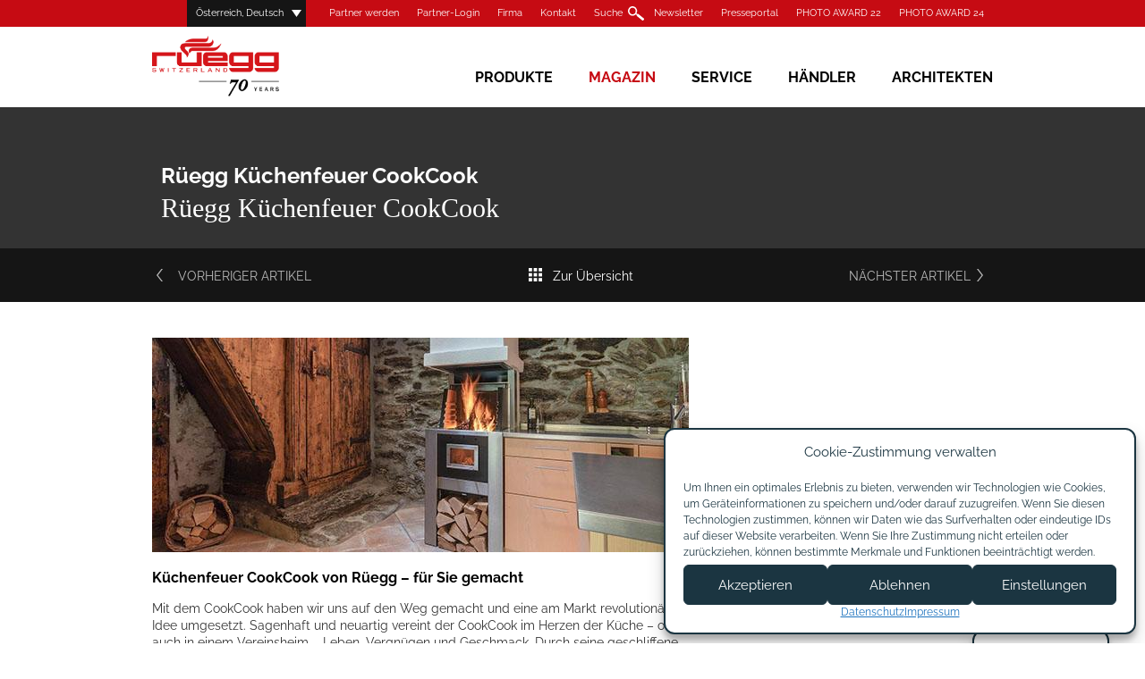

--- FILE ---
content_type: text/html;charset=UTF-8
request_url: https://www.ruegg-cheminee.com/index.cfm/de_AT/magazin/magazin-detail/84/rueegg-kuechenfeuer-cookcook/
body_size: 9474
content:

<!doctype html><html lang="de"><head><meta charset="UTF-8" /><meta http-equiv="x-ua-compatible" content="ie=edge" /><meta name="description" lang="de" content="Informationen für Hauseigentümer und Architekten – Rüegg Kaminöfen, Wärmespeicher, Meilensteine, Events & mehr. Jetzt im Rüegg Magazin entdecken!" /><meta name="keywords" lang="de" content="News, Qualität, Feuer, Rüegg Studios, Franchise, Rüegg, Partner, Ruegg Cheminee Schweiz AG, Cheminée, Cheminéebau, geschlossener Feuerraum, Feuerstelle, Pionier, Heizcheminée, Schweizer Qualität, Innovation, Kamine, Kamineinsätze, Kaminfeuer, Rüegg Kamin, Rüegg Eck-Kamin, Rüegg Tunnelkamin, Kamineinsaetze, Kamin-Einsätze, Heizeinsätze, Heizkamine, Kachelkamine, Kamineinsätze, Kamineinsatz, Kachelofen" /><meta name="robots" content="index,follow,noodp" /><meta name="author" content="Rüegg Cheminée" /><meta name="generator" content="OneTool.ch" /><meta name="google-site-verification" content="d4uGcA49eEgttNjt9SFuMbFj33dVe8c3fgO9wSPya9o" /><meta name="msapplication-config" content="/browserconfig.xml" /><meta name="p:domain_verify" content="a4f801360e84d0b68218e7b3c81d64e8"/><link rel="shortcut icon" href="/media/img/favicon.ico" /><link rel="icon" href="/media/img/favicon.ico" /><link rel="apple-touch-icon" href="https://www.ruegg-cheminee.com/media/img/favicon-558x558.png" /><meta id="viewmetaport" name="viewport" content="" /><link rel="stylesheet" href="/media/css/main.css?v=20181029155413" /><link id="viewcss" rel="stylesheet" href="/media/css/mobile.css?v=20181029155413" media="screen and (max-width: 699px)" /><link id="viewcssdesktop" rel="stylesheet" href="/media/css/desktop.css?v=20181029155413" media="screen and (min-width: 700px)" /><link rel="stylesheet" href="/media/css/print.css?v=20181029155413" media="print" /><!-- Facebook Pixel Code --><script>!function(f,b,e,v,n,t,s){if(f.fbq)return;n=f.fbq=function(){n.callMethod?n.callMethod.apply(n,arguments):n.queue.push(arguments)};if(!f._fbq)f._fbq=n;n.push=n;n.loaded=!0;n.version='2.0';n.queue=[];t=b.createElement(e);t.async=!0;t.src=v;s=b.getElementsByTagName(e)[0];s.parentNode.insertBefore(t,s)}(window,document,'script','https://connect.facebook.net/en_US/fbevents.js');fbq('init', '768114360003045'); // Insert your pixel ID here.fbq('track', 'PageView');</script><noscript><img height="1" width="1" style="display:none"src="https://www.facebook.com/tr?id=768114360003045&ev=PageView&noscript=1"/></noscript><!-- DO NOT MODIFY --><!-- End Facebook Pixel Code --><!-- Google Tag Manager --><script>(function(w,d,s,l,i){w[l]=w[l]||[];w[l].push({'gtm.start':new Date().getTime(),event:'gtm.js'});var f=d.getElementsByTagName(s)[0],j=d.createElement(s),dl=l!='dataLayer'?'&l='+l:'';j.async=true;j.src='https://www.googletagmanager.com/gtm.js?id='+i+dl;f.parentNode.insertBefore(j,f);})(window,document,'script','dataLayer','GTM-52WM4NR');</script><!-- End Google Tag Manager --><script src="https://ajax.googleapis.com/ajax/libs/jquery/1.11.3/jquery.min.js"></script><script>window.jQuery || document.write('<script src="/media/js/jquery.min.js"><\/script>')</script><link href="/media/js/colorbox/colorbox.css?v=20181029155413" rel="stylesheet" media="screen, projection" /><script>var otsettings = {lang:"de",ts:20181029155413,responsive:true,runlevel:"live",loggedin:0}</script><script src="/media/js/main.min.js?v=20181029155413"></script><title>Rüegg Küchenfeuer CookCook - Spannende News rund um Rüegg Kaminöfen | Rüegg Cheminée - Cheminée / Kamin / Ofen</title><link rel="image_src" href="https://www.ruegg-cheminee.com/media/img/favicon-558x558.png" /><meta property="og:image" content="https://www.ruegg-cheminee.com/media/img/favicon-558x558.png" /></head><body id="tpl_module" data-cmplz="1" class="cmplz-functional cmplz-eu cmplz-optin de page-316"><!-- Google Tag Manager (noscript) --><noscript><iframe src="https://www.googletagmanager.com/ns.html?id=GTM-52WM4NR"height="0" width="0" style="display:none;visibility:hidden"></iframe></noscript><!-- End Google Tag Manager (noscript) -->
<!--[if lt IE 9]>
<p class="browsehappy">
Sie benutzen einen <strong>alten</strong> Browser. Bitte <a href="http://browsehappy.com/">aktualisieren Sie Ihren Browser</a> für ein sichereres und schnelleres Surfen.</p>
<![endif]-->
<div id="page">
<header id="header" role="banner">
<div class="c-content">
<a href="#nav_lang-map" class="toggleheaderextra">
Österreich, Deutsch</a>
<nav role="navigation" id="nav_service"><ul><li class="first hidden-m"><a class="partnerbtn" href="/index.cfm/de_AT/partner-werden/" title="Partner werden"> Partner werden </a></li><li><a href="https://shop.ruegg-cheminee.com/index.php?lang=de" title="Partner-Login"> Partner-Login </a></li><li><a href="/index.cfm/de_AT/ueber-uns/" title="Firma"> Firma </a></li><li><a href="/index.cfm/de_AT/kontakt/" title="Kontakt"> Kontakt </a></li><li><a class="searchbtn" href="/index.cfm/de_AT/suche/" title="Suche"> Suche </a></li><li class="hidden-m"><a class="newsletterbtn" href="/index.cfm/de_AT/newsletter/" title="Newsletter"> Newsletter </a></li><li class="hidden-m"><a href="/index.cfm/de_AT/presseportal/" title="Presseportal"> Presseportal </a></li><li><a href="/index.cfm/de_AT/photo-award-22/" title="PHOTO AWARD 22"> PHOTO AWARD 22 </a></li><li class="last"><a href="/index.cfm/de_AT/photo-award-24/" title="PHOTO AWARD 24"> PHOTO AWARD 24 </a></li></ul></nav>
</div>
<div id="nav_lang-map" class="headerextra">
<div class="c-content">
<ul>
<li>
Schweiz<br/>
Suisse<br />
Svizzera
<ul>
<li><a href="/de_CH/">
Deutsch</a></li>
<li><a href="/fr_CH/">
Français</a></li>
<li><a href="/it_CH/">
Italiano</a></li>
</ul>
</li>
<li>
Deutschland
<ul>
<li><a href="/de_DE/">
Deutsch</a></li>
</ul>
</li>
<li>
Benelux
<ul>
<li><a href="/nl_NL/">
Nederlands</a></li>
<li><a href="/fr_NL/">
Français</a></li>
</ul>
</li>
<li>
France
<ul>
<li><a href="/fr_FR/">
Français</a></li>
</ul>
</li>
<li>
Italia
<ul>
<li><a href="/it_IT/">
Italiano</a></li>
</ul>
</li>
<li>
&Ouml;sterreich
<ul>
<li><a href="/de_AT/">
Deutsch</a></li>
</ul>
</li>
<li>
Slovensko
<ul>
<li><a href="/en_EN/">
English</a></li>
</ul>
</li>
<li>
Czech Republic
<ul>
<li><a href="/en_EN/">
English</a></li>
</ul>
</li>
<li class="other">
FINNLAND
<ul>
<li><a href="/en_EN/">
English</a></li>
</ul>
</li>
</ul>
</div>
</div>
<div id="searchbar" class="headerextra">
<form class="c-content" action="/">
<fieldset>
<input type="text" value="" name="q" />
<button type="submit" class="btn4"></button>
</fieldset>
</form>
</div>
<div id="navbar">
<div class="c-content">
<h1><a href="/index.cfm/de_AT/home/">Rüegg Cheminée AG</a></h1>
<nav role="navigation" id="nav_main"><ul><li class="first haschilds"><a class="productbtn" href="/index.cfm/de_AT/produkte/" title="Produkte"> Produkte </a><ul class="default"><li class="first"><a href="/index.cfm/de_AT/produkte/kamine/" title="Kamine"><div class="imgholder"><img src="/media/img/cms/mod_cms/page_311/rii-50-100-42-440x220_300x146.jpg" alt="Kamine" /></div><strong>Kamine</strong></a></li><li><a href="/index.cfm/de_AT/produkte/kaminoefen/" title="Kaminöfen"><div class="imgholder"><img src="/media/img/cms/mod_cms/page_571/kaminoefen-440x220_300x146.jpg" alt="Kaminöfen" /></div><strong>Kaminöfen</strong></a></li><li><a href="/index.cfm/de_AT/produkte/waermespeicher-geraete/" title="Wärmespeicher-Geräte"><div class="imgholder"><img src="/media/img/cms/mod_cms/page_426/soe-69x42-tunnel-herbst-440x220_300x146.jpg" alt="Wärmespeicher-Geräte" /></div><strong>Wärmespeicher-Geräte</strong></a></li><li><a href="https://www.ruegg-cheminee.com/de_AT/produkte/kamine/products-detail/50/rueegg-surprise-outdoor-feuerstelle/" title="Outdoor Feuerstelle"><div class="imgholder"><img src="/media/img/cms/mod_cms/page_314/rueegg-surprise-schwarz_300x146.jpg" alt="Outdoor Feuerstelle" /></div><strong>Outdoor Feuerstelle</strong></a></li><li><a href="/index.cfm/de_AT/produkte/gas-kamine-1/" title="Gas-Kamine"><div class="imgholder"><img src="/media/img/cms/mod_cms/page_929/modore-100h_300x145.jpg" alt="Gas-Kamine" /></div><strong>Gas-Kamine</strong></a></li><li><a href="/index.cfm/de_AT/produkte/elektro-kamine-1/" title="Elektro-Kamine"><div class="imgholder"><img src="/media/img/cms/mod_cms/page_919/luxor-150-e-titel_300x145.jpg" alt="Elektro-Kamine" /></div><strong>Elektro-Kamine</strong></a></li><li><a href="/index.cfm/de_AT/produkte/bioethanol-kamine-1/" title="Bioethanol-Kamine"><div class="imgholder"><img src="/media/img/cms/mod_cms/page_939/sky-medium-front_301x145.jpg" alt="Bioethanol-Kamine" /></div><strong>Bioethanol-Kamine</strong></a></li><li><a href="https://www.ruegg-cheminee.com/de_AT/produkte/kamine/products-detail/47/kuechenfeuer-cookcook/" title="Küchenfeuer CookCook"><div class="imgholder"><img src="/media/img/cms/mod_cms/page_390/cookcook-2000x800-neu-2019_300x145.jpg" alt="Küchenfeuer CookCook" /></div><strong>Küchenfeuer CookCook</strong></a></li><li><a href="/index.cfm/de_AT/produkte/heatcube/" title="HEATCUBE"><div class="imgholder"><img src="/media/img/cms/mod_cms/page_889/produktkategorie-klein_300x146.jpg" alt="HEATCUBE" /></div><strong>HEATCUBE</strong></a></li><li class="last"><a href="/index.cfm/de_AT/produkte/sicherheit-zubehoer-software/" title="Sicherheit, Zubehör, Software"><div class="imgholder"><img src="/media/img/cms/mod_cms/page_901/safefire-cloudfire-2000x800_300x145.jpg" alt="Sicherheit, Zubehör, Software" /></div><strong>Sicherheit, Zubehör, Software</strong></a></li></ul></li><li class="selected"><a href="/index.cfm/de_AT/magazin/" title="Magazin"> Magazin </a></li><li class="haschilds"><a href="/index.cfm/de_AT/service/prospekte-bestellen/" title="Service"> Service </a><ul class="default"><li class="first"><a href="/index.cfm/de_AT/service/prospekte-bestellen/" title="Prospekte bestellen"><i class="icon-nav-pe"></i><strong>Prospekte bestellen</strong></a></li><li><a href="/index.cfm/de_AT/service/download-center/" title="Download-Center"><i class="icon-nav-dw"></i><strong>Download-Center</strong></a></li><li><a href="/index.cfm/de_AT/service/garantie-registrierung/" title="Garantie-Registrierung"><i class="icon-nav-ge"></i><strong>Garantie-Registrierung</strong></a></li><li><a href="/index.cfm/de_AT/service/bedienungs-anleitungen/" title="Bedienungs-Anleitungen"><i class="icon-nav-bg"></i><strong>Bedienungs-Anleitungen</strong></a></li><li><a href="/index.cfm/de_AT/haendler/" title="Händlersuche"><strong>Händlersuche</strong></a></li><li class="last"><a href="/index.cfm/de_AT/service/reparaturanfrage/" title="Reparaturanfrage"><i class="icon-nav-op"></i><strong>Reparaturanfrage</strong></a></li></ul></li><li><a class="ruegstudiobtn" href="/index.cfm/de_AT/haendler/" title="Händler"> Händler </a></li><li class="last"><a class="archbtn" href="/index.cfm/de_AT/architekten/" title="Architekten"> Architekten </a></li></ul></nav>
</div>
<a href="#" class="visible-m ruegstudiolink"><i class="icon-pin"></i>
Rüegg Studio finden</a>
</div>
</header>
<div id="content">
<section id="col_main" role="main">
<div class="magdetail">
<section id="s1"><div class="plugin_cms-teaser">
<div class="c-content">
<p>Rüegg Küchenfeuer CookCook</p>
<h1>Rüegg Küchenfeuer CookCook</h1>
</div>
</div>
</section>
<div id="navbar2">
<ul class="c-content">
<li class="prev"><a href="/index.cfm/de_AT/magazin/magazin-detail/68/rueegg-photo-award-2020-jury/"><i class="icon-prev"></i>
Vorheriger Artikel</a></li>
<li class="list"><a href="/index.cfm/de_AT/magazin/"><i class="icon-grid"></i>
Zur Übersicht</a></li>
<li class="next"><a href="/index.cfm/de_AT/magazin/magazin-detail/80//">
Nächster Artikel<i class="icon-next"></i></a></li>
</ul>
</div>
<div class="magdetail-content">
<div class="c-content">
<div class="col1">
<p><a title="Küchenfeuer Rüegg CookCook" href="/index.cfm/de_CH/produkte/cheminees/products-detail/47/kuechenfeuer-cookcook/" target="_blank"><img src="/media/filemanager/magazin/cookcook-2-2019.jpg" alt="Rüegg CookCook" width="600" height="240" /></a></p>
<h2>Küchenfeuer CookCook von Rüegg – für Sie gemacht</h2>
<p>Mit dem CookCook haben wir uns auf den Weg gemacht und eine am Markt revolutionäre Idee umgesetzt. Sagenhaft und neuartig vereint der CookCook im Herzen der Küche – oder auch in einem Vereinsheim – Leben, Vergnügen und Geschmack. Durch seine geschliffene Edelstahloberfläche passt er sich tadellos sowohl rustikalem als auch zeitgenössischem Design an.</p>
<p>Einzige Voraussetzung für die Installation ist eine Rauchabführung und eine Frischluftzufuhr. Die Steckdose brauchen Sie nur, wenn Sie eine Beleuchtung oder ein Drehbratsystem wünschen. Der CookCook kann auf Wunsch bspw. auch mit einer beheizten Sitzbank verbunden werden. Ein natürlicher Brennstoff, hohe Energieausbeute, beste Immissionswerte. Der CookCook ist zukunftsorientiert und umweltschonend zugleich.</p>
<p>Sind Sie fasziniert von dieser Idee? Unsere Partner in den Rüegg Studios freuen sich darauf, Ihnen das einzigartige Lebensgefühl, das der CookCook vermittelt, in Ihre Küche zu bringen.</p>
<p><a title="CookCook" href="/de_CH/produkte/cheminees/products-detail/47/kuechenfeuer-cookcook/" target="_blank">Weitere Informationen</a></p>
<p><a title="Küchenfeuer Rüegg CookCook" href="/index.cfm/de_CH/produkte/cheminees/products-detail/47/kuechenfeuer-cookcook/" target="_blank"><img src="/media/filemanager//cookcook-1-2019.jpg" alt="Rüegg CookCook" width="600" height="320" /></a></p>
</div>
</div>
</div>
</div>
</section>
</div>
<footer id="footer" role="contentinfo">
<div class="c-content">
<div class="col col1">
<a href="/index.cfm/de_at/haendler/" class="btn3 visible-d ruegstudiolink"><i class="icon-pin"></i>
Rüegg Studio finden</a>
<a href="/index.cfm/de_at/haendler/" class="btn3 visible-m ruegstudiolink"><i class="icon-pin"></i>
Rüegg Studio finden</a>
<div class="clearfix"></div>
</div>
<div class="col col2">
<strong>Firma</strong>
<nav role="navigation" id="nav_meta"><ul><li class="first"><a href="/index.cfm/de_AT/ueber-uns/" title="Über uns"> Über uns </a></li><li><a href="/index.cfm/de_AT/jobs/" title="Jobs"> Jobs </a></li><li><a href="/index.cfm/de_AT/kontakt/" title="Kontakt"> Kontakt </a></li><li class="last"><a href="/index.cfm/de_CH/neuer-showroom/" title="Showroom"> Showroom </a></li></ul></nav>
</div>
<div class="col col3 visible-d">
<strong>Partner</strong>
<a href="#" class="btn4 partnerlink">
Partner werden</a>
<a href="https://shop.ruegg-cheminee.com/index.php?lang=de" class="btn4 partnerloginlink" target="_blank">Partner Login</a><br />
</div>
<div class="col col4">
<strong>
Jetzt anmelden</strong>
<a href="#" class="btn4 newsletterlink">
Newsletter</a>
</div>
<div class="col col5">
<a href="
https://www.facebook.com/RueggChemineeSchweizAG" class="icon-social-fb link_extern">Facebook</a>
<a href="
https://www.instagram.com/rueggchemineeschweizag/?next=%2F" class="icon-social-ig link_extern">Instagram</a>
</div>
<div class="col col6">
<a href="
https://www.youtube.com/watch?v=649TgWKZNWI" class="icon-social-yt link_extern">Youtube</a>
<a href="
https://www.flickr.com/photos/134372898@N07/" class="icon-social-fr link_extern">Flickr</a>
<a href="
https://www.pinterest.com/rueggcheminee/" class="icon-social-pt link_extern">Pinterest</a>
<a href="
https://twitter.com/rueggschweiz" class="icon-social-tw link_extern">Twitter</a>
</div>
</div>
<nav role="navigation" id="nav_foot"><ul><li class="first"><a href="/index.cfm/de_AT/impressum/" title="Impressum"> Impressum </a></li><li><a href="/index.cfm/de_AT/nutzungsbedingungen/" title="Nutzungsbedingungen"> Nutzungsbedingungen </a></li><li><a href="/index.cfm/de_AT/datenschutzbestimmungen/" title="Datenschutzbestimmungen"> Datenschutzbestimmungen </a></li><li class="last"><a href="/media/filemanager/agb-pdf/agb-de.pdf" title="Allgemeine Lieferbedingungen"> Allgemeine Lieferbedingungen </a></li></ul></nav>
</footer>
</div>
<script src="/media/js/colorbox/jquery.colorbox-min.js"></script>
<script>otsettings.loginurl = "https://www.ruegg-cheminee.com/onetool/";</script><script src="/media/js/login.min.js"></script>
<div id="cmplz-manage-consent" data-nosnippet="true" bis_skin_checked="1">
<button class="cmplz-btn cmplz-manage-consent manage-consent-1 cmplz-show" style="display: block;">Cookies verwalten</button>
</div>
<style>
:root {
--main-color: #73ca56;
}
#cookie-notification {
padding: 10px;
position: fixed;
width: 100%;
background-color: rgba(255,255,255,.95);
border-top: 1px solid #C3C3C3;
bottom: 0;
text-align: center;
z-index: 1090;
}
.cookie-notification--text-container {
}
.cookie-notification--title {
font-size: 16px;
font-weight: bold;
margin-bottom: 0;
}
.cookie-notification--text {
}
.cookie-notification--close {
font-size: 24px;
position: absolute;
right: 0;
padding-right: 10px;
top: 0;
text-decoration: none;
}
.cookie-notification--close:hover {
text-decoration: none;
}
/*
Waiting Spinner
http://tobiasahlin.com/spinkit/
*/
.cookie-notification--wait {
position: absolute;
width: 30px;
height: 30px;
background-color: var(--main-color); /* Wait-Animation Color */
right: 2px;
top: 5px;
border-radius: 100%;
-webkit-animation: sk-scaleout 1.0s infinite ease-in-out;
animation: sk-scaleout 1.0s infinite ease-in-out;
}
@-webkit-keyframes sk-scaleout {
0% { -webkit-transform: scale(0) }
100% {
-webkit-transform: scale(1.0);
opacity: 0;
}
}
@keyframes sk-scaleout {
0% {
-webkit-transform: scale(0);
transform: scale(0);
}
100% {
-webkit-transform: scale(1.0);
transform: scale(1.0);
opacity: 0;
}
}
</style>
<script>
window.onload = function () {
var $cookie_notification;
var $cookie_notification_close;
var $cookie_notification_wait;
if (window.jQuery) {
// jQuery is loaded
$cookie_notification = $('#cookie-notification');
$cookie_notification_close = $('.cookie-notification--close');
$cookie_notification_wait = $('.cookie-notification--wait');
$cookie_notification.fadeIn();
$cookie_notification_close.on('click', function (e) {
e.preventDefault();
$(this).remove();
$cookie_notification_wait.css('display', 'block');
$.ajax({
url: "?cookiesAccepted",
context: document.body,
statusCode: {
404: function () {
console.log('AJAX Request Page to hide cookie-notification not found');
}
}
}).done(function () {
$cookie_notification.fadeOut();
});
});
} else {
// jQuery is not loaded
console.log('cookie-notification: jQuery not found');
}
}
</script>
<link rel="stylesheet" href="/media/css/cookie.css" />
<script src='/media/js/complianz.js' id='cmplz-cookiebanner-js'></script>
<script src='/media/js/js.cookie.min.js' id='js-cookie-js' ></script>
<div id="cmplz-cookiebanner-container">
<div class="cmplz-cookiebanner banner-1 optin cmplz-bottom-right cmplz-categories-type-view-preferences cmplz-show" aria-modal="true" data-nosnippet="true" role="dialog" aria-live="polite" aria-labelledby="cmplz-header-1-optin" aria-describedby="cmplz-message-1-optin">
<div class="cmplz-header">
<div class="cmplz-logo"></div>
<div class="cmplz-title" id="cmplz-header-1-optin">
Cookie-Zustimmung verwalten
</div>
<div class="cmplz-close" tabindex="0" role="button" aria-label="close-dialog">
<svg aria-hidden="true" focusable="false" data-prefix="fas" data-icon="times" class="svg-inline--fa fa-times fa-w-11" role="img" xmlns="http://www.w3.org/2000/svg" viewBox="0 0 352 512"><path fill="currentColor" d="M242.72 256l100.07-100.07c12.28-12.28 12.28-32.19 0-44.48l-22.24-22.24c-12.28-12.28-32.19-12.28-44.48 0L176 189.28 75.93 89.21c-12.28-12.28-32.19-12.28-44.48 0L9.21 111.45c-12.28 12.28-12.28 32.19 0 44.48L109.28 256 9.21 356.07c-12.28 12.28-12.28 32.19 0 44.48l22.24 22.24c12.28 12.28 32.2 12.28 44.48 0L176 322.72l100.07 100.07c12.28 12.28 32.2 12.28 44.48 0l22.24-22.24c12.28-12.28 12.28-32.19 0-44.48L242.72 256z"></path></svg>
</div>
</div>
<div class="cmplz-divider cmplz-divider-header"></div>
<div class="cmplz-body">
<div class="cmplz-message" id="cmplz-message-1-optin">
Um Ihnen ein optimales Erlebnis zu bieten, verwenden wir Technologien wie Cookies, um Geräteinformationen zu speichern und/oder darauf zuzugreifen. Wenn Sie diesen Technologien zustimmen, können wir Daten wie das Surfverhalten oder eindeutige IDs auf dieser Website verarbeiten. Wenn Sie Ihre Zustimmung nicht erteilen oder zurückziehen, können bestimmte Merkmale und Funktionen beeinträchtigt werden.
<!-- categories start -->
<div class="cmplz-categories">
<details class="cmplz-category cmplz-functional" open="">
<summary>
<span class="cmplz-category-header">
<span class="cmplz-category-title">
Unbedingt erforderliche Cookies</span>
<span class="cmplz-always-active">
<span class="cmplz-banner-checkbox">
<input type="checkbox" id="cmplz-functional-optin" data-category="cmplz_functional" class="cmplz-consent-checkbox cmplz-functional" size="40" value="1">
<label class="cmplz-label" for="cmplz-functional-optin" tabindex="0"><span class="screen-reader-text">
Unbedingt erforderliche Cookies
</span>
</label>
</span>
Immer aktiv
</span>
<span class="cmplz-icon cmplz-open">
<svg xmlns="http://www.w3.org/2000/svg" viewBox="0 0 448 512" height="18"><path d="M224 416c-8.188 0-16.38-3.125-22.62-9.375l-192-192c-12.5-12.5-12.5-32.75 0-45.25s32.75-12.5 45.25 0L224 338.8l169.4-169.4c12.5-12.5 32.75-12.5 45.25 0s12.5 32.75 0 45.25l-192 192C240.4 412.9 232.2 416 224 416z"></path></svg>
</span>
</span>
</summary>
<div class="cmplz-description">
<span class="cmplz-description-functional">
Diese Cookies sind zur Funktion der Website erforderlich und können in Ihren Systemen nicht deaktiviert werden. In der Regel werden diese Cookies nur als Reaktion auf von Ihnen getätigte Aktionen gesetzt, die einer Dienstanforderung entsprechen, wie etwa dem Festlegen Ihrer Datenschutzeinstellungen, dem Anmelden oder dem Ausfüllen von Formularen. Sie können Ihren Browser so einstellen, dass diese Cookies blockiert oder Sie über diese Cookies benachrichtigt werden. Einige Bereiche der Website funktionieren dann aber nicht. Diese Cookies speichern keine personenbezogenen Daten.
</span>
</div>
</details>
<details class="cmplz-category cmplz-preferences">
<summary>
<span class="cmplz-category-header">
<span class="cmplz-category-title">Vorlieben</span>
<span class="cmplz-banner-checkbox">
<input type="checkbox" id="cmplz-preferences-optin" data-category="cmplz_preferences" class="cmplz-consent-checkbox cmplz-preferences" size="40" value="1">
<label class="cmplz-label" for="cmplz-preferences-optin" tabindex="0">
<span class="screen-reader-text">
Vorlieben
</span>
</label>
</span>
<span class="cmplz-icon cmplz-open">
<svg xmlns="http://www.w3.org/2000/svg" viewBox="0 0 448 512" height="18"><path d="M224 416c-8.188 0-16.38-3.125-22.62-9.375l-192-192c-12.5-12.5-12.5-32.75 0-45.25s32.75-12.5 45.25 0L224 338.8l169.4-169.4c12.5-12.5 32.75-12.5 45.25 0s12.5 32.75 0 45.25l-192 192C240.4 412.9 232.2 416 224 416z"></path></svg>
</span>
</span>
</summary>
<div class="cmplz-description">
<span class="cmplz-description-preferences">
Die technische Speicherung oder der Zugriff ist für den rechtmäßigen Zweck der Speicherung von Präferenzen erforderlich, die nicht vom Abonnenten oder Benutzer angefordert wurden.
</span>
</div>
</details>
<details class="cmplz-category cmplz-statistics" open="">
<summary>
<span class="cmplz-category-header">
<span class="cmplz-category-title">
Leistungs-Cookies</span>
<span class="cmplz-banner-checkbox">
<input type="checkbox" id="cmplz-statistics-optin" data-category="cmplz_statistics" class="cmplz-consent-checkbox cmplz-statistics" size="40" value="1">
<label class="cmplz-label" for="cmplz-statistics-optin" tabindex="0"><span class="screen-reader-text">
Leistungs-Cookies
</span></label>
</span>
<span class="cmplz-icon cmplz-open">
<svg xmlns="http://www.w3.org/2000/svg" viewBox="0 0 448 512" height="18"><path d="M224 416c-8.188 0-16.38-3.125-22.62-9.375l-192-192c-12.5-12.5-12.5-32.75 0-45.25s32.75-12.5 45.25 0L224 338.8l169.4-169.4c12.5-12.5 32.75-12.5 45.25 0s12.5 32.75 0 45.25l-192 192C240.4 412.9 232.2 416 224 416z"></path></svg>
</span>
</span>
</summary>
<div class="cmplz-description">
<span class="cmplz-description-statistics">
Die technische Speicherung oder der Zugriff, der ausschliesslich zu statistischen Zwecken erfolgt.
</span>
<span class="cmplz-description-statistics-anonymous">
Die technische Speicherung oder der Zugriff, der ausschließlich zu anonymen statistischen Zwecken verwendet wird. Ohne eine Vorladung, die freiwillige Zustimmung deines Internetdienstanbieters oder zusätzliche Aufzeichnungen von Dritten können die zu diesem Zweck gespeicherten oder abgerufenen Informationen allein in der Regel nicht dazu verwendet werden, dich zu identifizieren.
</span>
</div>
</details>
<details class="cmplz-category cmplz-marketing" open="">
<summary>
<span class="cmplz-category-header">
<span class="cmplz-category-title">
Cookies für Marketingzwecke</span>
<span class="cmplz-banner-checkbox">
<input type="checkbox" id="cmplz-marketing-optin" data-category="cmplz_marketing" class="cmplz-consent-checkbox cmplz-marketing" size="40" value="1">
<label class="cmplz-label" for="cmplz-marketing-optin" tabindex="0"><span class="screen-reader-text">
Cookies für Marketingzwecke
</span>
</label>
</span>
<span class="cmplz-icon cmplz-open">
<svg xmlns="http://www.w3.org/2000/svg" viewBox="0 0 448 512" height="18"><path d="M224 416c-8.188 0-16.38-3.125-22.62-9.375l-192-192c-12.5-12.5-12.5-32.75 0-45.25s32.75-12.5 45.25 0L224 338.8l169.4-169.4c12.5-12.5 32.75-12.5 45.25 0s12.5 32.75 0 45.25l-192 192C240.4 412.9 232.2 416 224 416z"></path></svg>
</span>
</span>
</summary>
<div class="cmplz-description">
<span class="cmplz-description-marketing">
Diese Cookies können über unsere Website von unseren Werbepartnern gesetzt werden. Sie können von diesen Unternehmen verwendet werden, um ein Profil Ihrer Interessen zu erstellen und Ihnen relevante Anzeigen auf anderen Websites zu zeigen. Sie speichern nicht direkt personenbezogene Daten, basieren jedoch auf einer einzigartigen Identifizierung Ihres Browsers und Internet-Geräts. Wenn Sie diese Cookies nicht zulassen, werden Sie weniger gezielte Werbung erleben.
</span>
</div>
</details>
</div><!-- categories end -->
</div>
<div class="cmplz-divider cmplz-footer"></div>
<div class="cmplz-buttons">
<button class="cmplz-btn cmplz-accept">
Akzeptieren</button>
<button class="cmplz-btn cmplz-deny">
Ablehnen</button>
<button class="cmplz-btn cmplz-view-preferences" >
Einstellungen</button>
<button class="cmplz-btn cmplz-save-preferences" >
Speichern</button>
</div>
<div class="cmplz-links cmplz-documents">
<a class="cmplz-link cookie-statement" href="
https://www.ruegg-cheminee.com/index.cfm/de_CH/datenschutzbestimmungen/" data-relative_url="">
Datenschutz</a>
<a class="cmplz-link cookie-statement" href="
https://www.ruegg-cheminee.com/index.cfm/de_CH/impressum/" data-relative_url="">
Impressum</a>
</div>
</div>
</div>
</body></html>


--- FILE ---
content_type: text/css
request_url: https://www.ruegg-cheminee.com/media/css/cookie.css
body_size: 3080
content:
input[type="checkbox"].cmplz-category {
  width: initial;
  -webkit-appearance: checkbox;
}
input[type="checkbox"].cmplz-category:checked::before {
  content: '';
}
.cmplz-cookiebanner {
  box-sizing: border-box;
}
:root {
  --cmplz_banner_width: 526px;
  --cmplz_banner_background_color: #ffffff;
  --cmplz_banner_border_color: #1b3541;
  --cmplz_banner_border_width: 2px 2px 2px 2px ;
  --cmplz_banner_border_radius: 12px 12px 12px 12px;
  --cmplz_banner_margin: 10px;
  --cmplz_categories-height: 163px;
  --cmplz_title_font_size: 15px;
  --cmplz_text_line_height: calc(var(--cmplz_text_font_size) * 1.5);
  --cmplz_text_color: #1b3541;
  --cmplz_hyperlink_color: #1E73BE;
  --cmplz_text_font_size: 12px;
  --cmplz_link_font_size: 12px;
  --cmplz_category_body_font_size: 12px;
  --cmplz_button_accept_background_color: #1b3541;
  --cmplz_button_accept_border_color: #1b3541;
  --cmplz_button_accept_text_color: #ffffff;
  --cmplz_button_deny_background_color: #1b3541;
  --cmplz_button_deny_border_color: #1b3541;
  --cmplz_button_deny_text_color: #ffffff;
  --cmplz_button_settings_background_color: #1b3541;
  --cmplz_button_settings_border_color: #1b3541;
  --cmplz_button_settings_text_color: #ffffff;
  --cmplz_button_border_radius: 6px 6px 6px 6px;
  --cmplz_button_font_size: 15px;
  --cmplz_category_header_always_active_color: green;
  --cmplz_category_header_title_font_size: 14px;
  --cmplz_category_header_active_font_size: 12px;
  --cmplz-manage-consent-height: 50px;
  --cmplz-manage-consent-offset: -35px;
  --cmplz_slider_active_color: #1e73be;
  --cmplz_slider_inactive_color: #F56E28;
  --cmplz_slider_bullet_color: #ffffff;
}
#cmplz-manage-consent .cmplz-manage-consent {
  margin: unset;
  z-index: 9998;
  color: var(--cmplz_text_color);
  background-color: var(--cmplz_banner_background_color);
  border-style: solid;
  border-color: var(--cmplz_banner_border_color);
  border-width: var(--cmplz_banner_border_width);
  border-radius: var(--cmplz_banner_border_radius);
  border-bottom-left-radius: 0;
  border-bottom-right-radius: 0;
  line-height: initial;
  position: fixed;
  bottom: var(--cmplz-manage-consent-offset);
  min-width: 100px;
  height: var(--cmplz-manage-consent-height);
  right: 40px;
  padding: 15px;
  cursor: pointer;
  animation: mc_slideOut 0.5s forwards;
}
#cmplz-manage-consent .cmplz-manage-consent:active {
  outline: none;
  border: none;
}
#cmplz-manage-consent .cmplz-manage-consent.cmplz-dismissed {
  display: none;
}

#cmplz-manage-consent .cmplz-manage-consent.cmplz-show {
  display: block;
}

#cmplz-manage-consent .cmplz-manage-consent:hover {
  animation: mc_slideIn 0.5s forwards;
  animation-delay: 0;
}
@-webkit-keyframes mc_slideIn {
  100% {
    bottom: 0;
  }
}
@keyframes mc_slideIn {
  100% {
    bottom: 0;
  }
}
@-webkit-keyframes mc_slideOut {
  100% {
    bottom: var(--cmplz-manage-consent-offset);
  }
}
@keyframes mc_slideOut {
  100% {
    bottom: var(--cmplz-manage-consent-offset);
  }
}
@media (max-width: 425px) {
  .cmplz-cookiebanner .cmplz-header .cmplz-title {
    display: none;
  }
}
.cmplz-cookiebanner {
  max-height: calc(100vh - 20px);
  position: fixed;
  height: auto;
  left: 50%;
  top: 50%;
  -ms-transform: translateX(-50%) translateY(-50%);
  transform: translateX(-50%) translateY(-50%);
  grid-template-rows: minmax(0, 1fr);
  z-index: 99999;
  background: var(--cmplz_banner_background_color);
  border-style: solid;
  border-color: var(--cmplz_banner_border_color);
  border-width: var(--cmplz_banner_border_width);
  border-radius: var(--cmplz_banner_border_radius);
  padding: 15px 20px;
  display: grid;
  grid-gap: 10px;
}
.cmplz-cookiebanner a {
  transition: initial;
}
.cmplz-cookiebanner .cmplz-buttons a.cmplz-btn.tcf {
  display: none;
}
.cmplz-cookiebanner.cmplz-dismissed {
  display: none;
}
.cmplz-cookiebanner .cmplz-body {
  width: 100%;
  grid-column: span 3;
  overflow-y: auto;
  overflow-x: hidden;
  max-height: 55vh;
}
.cmplz-cookiebanner .cmplz-body::-webkit-scrollbar-track {
  border-radius: 10px;
  -webkit-box-shadow: inset 0 0 2px rgba(0, 0, 0, 0);
  background-color: transparent;
}
.cmplz-cookiebanner .cmplz-body::-webkit-scrollbar {
  width: 5px;
  background-color: transparent;
}
.cmplz-cookiebanner .cmplz-body::-webkit-scrollbar-thumb {
  background-color: var(--cmplz_button_accept_background_color);
  border-radius: 10px;
}
@media (min-width: 350px) {
  .cmplz-cookiebanner .cmplz-body {
    min-width: 300px;
  }
}
.cmplz-cookiebanner .cmplz-divider {
  margin-left: -20px;
  margin-right: -20px;
}
.cmplz-cookiebanner .cmplz-header {
  grid-template-columns: 100px 1fr 100px;
  align-items: center;
  display: grid;
  grid-column: span 3;
}
.cmplz-cookiebanner .cmplz-logo svg {
  max-height: 35px;
  width: inherit;
}
.cmplz-cookiebanner .cmplz-logo img {
  max-height: 40px;
  width: inherit;
}
.cmplz-cookiebanner .cmplz-title {
  justify-self: center;
  grid-column-start: 2;
  font-size: var(--cmplz_title_font_size);
  color: var(--cmplz_text_color);
  font-weight: 500;
}
.cmplz-cookiebanner .cmplz-close {
  line-height: 20px;
  justify-self: end;
  grid-column-start: 3;
  font-size: 20px;
  cursor: pointer;
  width: 20px;
  height: 20px;
  color: var(--cmplz_text_color);
}
.cmplz-cookiebanner .cmplz-close svg {
  width: 20px;
  height: 20px;
}
.cmplz-cookiebanner .cmplz-close:hover {
  text-decoration: none;
  line-height: initial;
  font-size: 18px;
}
.cmplz-cookiebanner .cmplz-message {
  word-wrap: break-word;
  font-size: var(--cmplz_text_font_size);
  line-height: var(--cmplz_text_line_height);
  color: var(--cmplz_text_color);
  margin-bottom: 5px;
}
.cmplz-cookiebanner .cmplz-message a {
  color: var(--cmplz_hyperlink_color);
}
.cmplz-cookiebanner .cmplz-message,
.cmplz-cookiebanner .cmplz-categories,
.cmplz-cookiebanner .cmplz-links,
.cmplz-cookiebanner .cmplz-buttons,
.cmplz-cookiebanner .cmplz-divider {
  grid-column: span 3;
}
.cmplz-cookiebanner .cmplz-categories.cmplz-tcf .cmplz-category .cmplz-category-header {
  grid-template-columns: 1fr auto;
}
.cmplz-cookiebanner .cmplz-categories .cmplz-category {
  background-color: rgba(239, 239, 239, 0.5);
}
.cmplz-cookiebanner .cmplz-categories .cmplz-category:not(:last-child) {
  margin-bottom: 10px;
}
.cmplz-cookiebanner .cmplz-categories .cmplz-category .cmplz-category-header {
  display: grid;
  grid-template-columns: 1fr auto 15px;
  grid-template-rows: minmax(0, 1fr);
  align-items: center;
  grid-gap: 10px;
  padding: 10px;
}
.cmplz-cookiebanner .cmplz-categories .cmplz-category .cmplz-category-header .cmplz-category-title {
  font-weight: 500;
  grid-column-start: 1;
  justify-self: start;
  font-size: var(--cmplz_category_header_title_font_size);
  color: var(--cmplz_text_color);
  margin: 0;
}
.cmplz-cookiebanner .cmplz-categories .cmplz-category .cmplz-category-header .cmplz-always-active {
  font-size: var(--cmplz_category_header_active_font_size);
  font-weight: 500;
  color: var(--cmplz_category_header_always_active_color);
}
.cmplz-cookiebanner .cmplz-categories .cmplz-category .cmplz-category-header .cmplz-always-active label {
  display: none;
}
.cmplz-cookiebanner .cmplz-categories .cmplz-category .cmplz-category-header .cmplz-banner-checkbox {
  display: flex;
  align-items: center;
  margin: 0;
}
.cmplz-cookiebanner .cmplz-categories .cmplz-category .cmplz-category-header .cmplz-banner-checkbox label > span {
  display: none;
}
.cmplz-cookiebanner .cmplz-categories .cmplz-category .cmplz-category-header .cmplz-banner-checkbox input[data-category=cmplz_functional] {
  display: none;
}
.cmplz-cookiebanner .cmplz-categories .cmplz-category .cmplz-category-header .cmplz-icon.cmplz-open {
  grid-column-start: 3;
  cursor: pointer;
  content: '';
  transform: rotate(0deg);
  -webkit-transition: all 0.5s ease;
  -moz-transition: all 0.5s ease;
  -o-transition: all 0.5s ease;
  transition: all 0.5s ease;
  background-size: cover;
  height: 18px;
  width: 18px;
}
.cmplz-cookiebanner .cmplz-categories .cmplz-category[open] .cmplz-icon.cmplz-open {
  transform: rotate(180deg);
}
.cmplz-cookiebanner .cmplz-categories .cmplz-category summary {
  display: block;
}
.cmplz-cookiebanner .cmplz-categories .cmplz-category summary::marker {
  display: none;
  content: '';
}
.cmplz-cookiebanner .cmplz-categories .cmplz-category summary::-webkit-details-marker {
  display: none;
  content: '';
}
.cmplz-cookiebanner .cmplz-categories .cmplz-category .cmplz-description {
  font-size: var(--cmplz_category_body_font_size);
  color: var(--cmplz_text_color);
  margin: 0;
  max-width: 100%;
  padding: 10px;
}
@media (max-width: 425px) {
  .cmplz-cookiebanner .cmplz-category .cmplz-category-header {
    grid-template-columns: 1fr!important;
  }
}
@media (max-width: 425px) {
  .cmplz-cookiebanner .cmplz-message {
    margin-right: 5px;
  }
}
.cmplz-cookiebanner .cmplz-buttons {
  display: flex;
  gap: var(--cmplz_banner_margin);
}
.cmplz-cookiebanner .cmplz-buttons .cmplz-btn {
  height: 45px;
  padding: 10px;
  margin: initial;
  width: 100%;
  white-space: nowrap;
  border-radius: var(--cmplz_button_border_radius);
  cursor: pointer;
  font-size: var(--cmplz_button_font_size);
  font-weight: 500;
  text-decoration: none;
  line-height: 20px;
  text-align: center;
  flex: initial;
}
.cmplz-cookiebanner .cmplz-buttons .cmplz-btn:hover {
  text-decoration: none;
}
.cmplz-cookiebanner .cmplz-buttons .cmplz-btn.cmplz-accept {
  background-color: var(--cmplz_button_accept_background_color);
  border: 1px solid var(--cmplz_button_accept_border_color);
  color: var(--cmplz_button_accept_text_color);
}
.cmplz-cookiebanner .cmplz-buttons .cmplz-btn.cmplz-deny {
  background-color: var(--cmplz_button_deny_background_color);
  border: 1px solid var(--cmplz_button_deny_border_color);
  color: var(--cmplz_button_deny_text_color);
}
.cmplz-cookiebanner .cmplz-buttons .cmplz-btn.cmplz-view-preferences {
  background-color: var(--cmplz_button_settings_background_color);
  border: 1px solid var(--cmplz_button_settings_border_color);
  color: var(--cmplz_button_settings_text_color);
}
.cmplz-cookiebanner .cmplz-buttons .cmplz-btn.cmplz-save-preferences {
  background-color: var(--cmplz_button_settings_background_color);
  border: 1px solid var(--cmplz_button_settings_border_color);
  color: var(--cmplz_button_settings_text_color);
}
.cmplz-cookiebanner .cmplz-buttons .cmplz-btn.cmplz-manage-options {
  background-color: var(--cmplz_button_settings_background_color);
  border: 1px solid var(--cmplz_button_settings_border_color);
  color: var(--cmplz_button_settings_text_color);
}
.cmplz-cookiebanner .cmplz-buttons a.cmplz-btn {
  display: flex;
  align-items: center;
  justify-content: center;
  padding: initial;
}
@media (max-width: 425px) {
  .cmplz-cookiebanner .cmplz-links.cmplz-information {
    display: initial;
    text-align: center;
  }
}
.cmplz-cookiebanner .cmplz-links {
  display: flex;
  gap: var(--cmplz_banner_margin);
}
.cmplz-cookiebanner .cmplz-links.cmplz-information {
  justify-content: space-between;
}
.cmplz-cookiebanner .cmplz-links.cmplz-documents {
  justify-content: center;
}
.cmplz-cookiebanner .cmplz-links .cmplz-link {
  color: var(--cmplz_hyperlink_color);
  font-size: var(--cmplz_link_font_size);
  text-decoration: underline;
  margin: 0;
}
.cmplz-cookiebanner .cmplz-links .cmplz-link.cmplz-read-more-purposes {
  display: none;
}
.cmplz-categories .cmplz-category .cmplz-description-statistics-anonymous {
  display: none;
}
.cmplz-categories .cmplz-category .cmplz-description-statistics {
  display: block;
}
.cmplz-cookiebanner {
  top: initial;
  left: initial;
  right: 10px;
  bottom: 10px;
  transform: initial;
}
@media (min-width: 768px) {
  .cmplz-cookiebanner {
    min-width: var(--cmplz_banner_width);
    max-width: 100%;
    display: grid;
    grid-row-gap: 10px;
  }
}
@media (max-width: 768px) {
  .cmplz-cookiebanner {
    left: initial;
    right: initial;
    bottom: 0;
    width: 100%;
  }
  .cmplz-cookiebanner .cmplz-buttons {
    flex-direction: column;
  }
}
@media (min-width: 768px) {
  .cmplz-message,
  .cmplz-categories {
    width: calc(var(--cmplz_banner_width) - 42px);
  }
}
.cmplz-cookiebanner .cmplz-categories,
.cmplz-cookiebanner .cmplz-save-preferences,
.cmplz-cookiebanner .cmplz-link.cmplz-manage-options,
.cmplz-cookiebanner .cmplz-manage-vendors,
.cmplz-cookiebanner .cmplz-read-more,
.cmplz-cookiebanner .cmplz-btn.cmplz-manage-options {
  display: none;
}
.cmplz-cookiebanner .cmplz-categories.cmplz-fade-in {
  animation: fadeIn 1s;
  -webkit-animation: fadeIn 1s;
  -moz-animation: fadeIn 1s;
  -o-animation: fadeIn 1s;
  -ms-animation: fadeIn 1s;
  display: block;
}
@keyframes fadeIn {
  0% {
    opacity: 0;
  }
  100% {
    opacity: 1;
  }
}
@-moz-keyframes fadeIn {
  0% {
    opacity: 0;
  }
  100% {
    opacity: 1;
  }
}
@-webkit-keyframes fadeIn {
  0% {
    opacity: 0;
  }
  100% {
    opacity: 1;
  }
}
@-o-keyframes fadeIn {
  0% {
    opacity: 0;
  }
  100% {
    opacity: 1;
  }
}
@-ms-keyframes fadeIn {
  0% {
    opacity: 0;
  }
  100% {
    opacity: 1;
  }
}
.cmplz-cookiebanner .cmplz-links.cmplz-information {
  display: none;
}
.cmplz-cookiebanner .cmplz-preferences,
.cmplz-manage-consent-container .cmplz-preferences {
  display: none;
}
@media (max-width: 768px) {
  #cmplz-manage-consent .cmplz-manage-consent {
    animation: mc_slideIn 0s forwards;
  }
}
.cmplz-logo {
  display: none !important;
}
.cmplz-cookiebanner .cmplz-close {
  display: none;
}
#cmplz-manage-consent .cmplz-manage-consent {
  box-shadow: rgba(0, 0, 0, 0.19) 0px 10px 20px, rgba(0, 0, 0, 0.23) 0px 6px 6px;
}
.cmplz-cookiebanner.cmplz-show {
  box-shadow: rgba(0, 0, 0, 0.19) 0px 10px 20px, rgba(0, 0, 0, 0.23) 0px 6px 6px;
}
.cmplz-cookiebanner.cmplz-show:hover {
  transition-duration: 1s;
  box-shadow: rgba(0, 0, 0, 0.3) 0px 19px 38px, rgba(0, 0, 0, 0.22) 0px 15px 12px;
}
.cmplz-categories .cmplz-category .cmplz-description-statistics-anonymous {
  display: block;
}
.cmplz-categories .cmplz-category .cmplz-description-statistics {
  display: none;
}
.twitter-tweet.cmplz-blocked-content-container {
  padding: 10px 40px;
}
.cmplz-placeholder-element > blockquote.fb-xfbml-parse-ignore {
  margin: 0 20px;
}


--- FILE ---
content_type: image/svg+xml
request_url: https://www.ruegg-cheminee.com/media/img/design/sprite.svg
body_size: 31187
content:
<?xml version="1.0" encoding="UTF-8" standalone="no"?>
<svg width="794px" height="325px" viewBox="0 0 794 325" version="1.1" xmlns="http://www.w3.org/2000/svg" xmlns:xlink="http://www.w3.org/1999/xlink">
    <!-- Generator: Sketch 41.2 (35397) - http://www.bohemiancoding.com/sketch -->
    <title>sprite</title>
    <desc>Created with Sketch.</desc>
    <defs></defs>
    <g id="Page-1" stroke="none" stroke-width="1" fill="none" fill-rule="evenodd">
        <g id="sprite">
            <g id="Group" transform="translate(1.000000, -1.000000)">
                <polyline id="Shape" fill="#FFFFFF" points="8.5 14.999 13.999 7.001 3.002 7.001 8.501 14.999"></polyline>
                <path d="M67.666,16.565 L61.742,11.771 C61.439,11.526 61.007,11.543 60.614,11.764 L59.579,10.926 C60.798,8.668 60.287,5.756 58.263,4.118 C56.035,2.315 52.812,2.734 51.078,5.052 C49.344,7.37 49.746,10.723 51.974,12.526 C54.039,14.197 56.956,13.957 58.753,12.068 L59.77,12.891 C59.661,13.341 59.752,13.781 60.054,14.026 L65.978,18.82 C66.431,19.187 67.175,18.979 67.641,18.356 C68.107,17.733 68.117,16.931 67.665,16.565 L67.666,16.565 Z M52.935,11.243 C51.387,9.99 51.107,7.661 52.312,6.05 C53.516,4.44 55.756,4.149 57.304,5.402 C58.852,6.655 59.132,8.985 57.928,10.595 C56.723,12.205 54.484,12.496 52.936,11.243 L52.935,11.243 Z" id="Shape" fill="#FFFFFF"></path>
                <path d="M778.511,218.196 L768.95,210.705 C768.462,210.323 767.764,210.349 767.13,210.694 L765.46,209.386 C767.428,205.858 766.602,201.307 763.336,198.749 C759.74,195.932 754.538,196.587 751.741,200.208 C748.943,203.83 749.592,209.069 753.188,211.886 C756.52,214.497 761.228,214.121 764.128,211.171 L765.769,212.457 C765.593,213.161 765.739,213.848 766.228,214.23 L775.789,221.72 C776.52,222.293 777.722,221.968 778.473,220.994 C779.225,220.021 779.242,218.768 778.511,218.196 L778.511,218.196 Z M754.737,209.88 C752.239,207.923 751.787,204.283 753.731,201.766 C755.675,199.25 759.289,198.796 761.788,200.753 C764.287,202.711 764.739,206.351 762.795,208.867 C760.851,211.383 757.237,211.838 754.737,209.88 Z" id="Shape" fill="#FFFFFF"></path>
                <path d="M123.536,20.804 L115.308,14.512 C114.888,14.191 114.288,14.213 113.742,14.503 L112.305,13.404 C113.999,10.44 113.288,6.618 110.478,4.469 C107.383,2.102 102.907,2.653 100.5,5.695 C98.092,8.738 98.65,13.138 101.745,15.504 C104.613,17.697 108.664,17.382 111.16,14.903 L112.572,15.983 C112.421,16.574 112.547,17.151 112.967,17.473 L121.195,23.765 C121.824,24.246 122.858,23.973 123.505,23.156 C124.152,22.338 124.167,21.286 123.538,20.805 L123.536,20.804 Z M103.077,13.819 C100.927,12.175 100.538,9.117 102.211,7.003 C103.884,4.89 106.994,4.508 109.144,6.152 C111.294,7.797 111.683,10.854 110.01,12.968 C108.337,15.082 105.227,15.464 103.076,13.819 L103.077,13.819 Z" id="Shape" fill="#FFFFFF"></path>
                <polygon id="Shape" fill="#FFFFFF" points="167.676 11.212 167.676 13.788 161.926 13.788 161.926 19.998 159.074 19.998 159.074 13.788 153.324 13.788 153.324 11.212 159.074 11.212 159.074 5.002 161.926 5.002 161.926 11.212"></polygon>
                <polygon id="Shape" fill="#FFFFFF" points="218.676 12.212 218.676 13.788 211.926 13.788 211.926 20.998 210.074 20.998 210.074 13.788 203.324 13.788 203.324 12.212 210.074 12.212 210.074 5.002 211.926 5.002 211.926 12.212"></polygon>
                <polygon id="Shape" fill="#333333" points="218.676 62.212 218.676 63.788 211.926 63.788 211.926 70.998 210.074 70.998 210.074 63.788 203.324 63.788 203.324 62.212 210.074 62.212 210.074 55.002 211.926 55.002 211.926 62.212"></polygon>
                <polygon id="Shape" fill="#FFFFFF" points="488.993 7.26 480.302 15.738 479.014 16.994 477.726 15.738 469.035 7.26 470.323 6.004 479.014 14.482 487.705 6.004"></polygon>
                <polygon id="Shape" fill="#FFFFFF" points="447.997 18.806 446.837 19.996 439.23 12.195 439.016 12.414 438.791 12.183 431.172 19.996 430.012 18.806 437.632 10.993 430.038 3.193 431.197 2.003 438.792 9.803 439.005 9.584 439.23 9.815 446.837 2.003 447.996 3.193 440.39 11.004 447.998 18.805"></polygon>
                <polygon id="Shape" fill="#333333" points="447.997 68.806 446.837 69.996 439.23 62.195 439.016 62.414 438.791 62.183 431.172 69.996 430.012 68.806 437.632 60.993 430.038 53.193 431.197 52.003 438.792 59.803 439.005 59.584 439.23 59.815 446.837 52.003 447.996 53.193 440.39 61.004 447.998 68.805"></polygon>
                <polygon id="Shape" fill="#333333" points="488.986 57.26 480.284 65.738 478.995 66.994 469.004 57.26 470.293 56.004 478.995 64.482 487.697 56.004"></polygon>
                <path d="M670.375,51.671 C674.932,52.153 678.547,55.797 678.992,60.371 L670.375,60.371 L670.375,51.671 L670.375,51.671 Z M659.692,62.205 L668.581,62.205 L668.581,70.999 C663.875,70.632 660.114,66.902 659.692,62.205 Z M668.581,51.649 L668.581,60.371 L659.697,60.371 C660.151,55.708 663.899,52.014 668.581,51.649 Z M670.375,70.977 L670.375,62.205 L678.997,62.205 C678.583,66.813 674.955,70.492 670.375,70.977 Z" id="Shape" fill="#333333"></path>
                <path d="M648.062,62.859 L629.248,62.859 C629.086,62.157 628.998,61.427 628.998,60.676 C628.998,59.774 629.124,58.902 629.354,58.073 L647.955,58.073 C648.185,58.902 648.311,59.774 648.311,60.676 C648.311,61.427 648.223,62.157 648.061,62.859 L648.062,62.859 Z M638.655,50.999 C642.1,50.999 645.121,52.808 646.83,55.528 L630.479,55.528 C632.188,52.808 635.21,50.999 638.655,50.999 L638.655,50.999 Z M638.655,70.355 C635.181,70.355 632.138,68.516 630.436,65.758 L646.874,65.758 C645.173,68.517 642.129,70.355 638.655,70.355 L638.655,70.355 Z" id="Shape" fill="#333333"></path>
                <path d="M500.733,51 L523.266,51 C524.223,51 524.999,51.773 524.999,52.727 C524.999,53.681 524.223,54.454 523.266,54.454 L500.733,54.454 C499.776,54.454 499,53.681 499,52.727 C499,51.773 499.776,51 500.733,51 L500.733,51 Z" id="Shape" fill="#333333"></path>
                <path d="M500.733,58.773 L523.266,58.773 C524.223,58.773 524.999,59.546 524.999,60.5 C524.999,61.454 524.223,62.227 523.266,62.227 L500.733,62.227 C499.776,62.227 499,61.454 499,60.5 C499,59.546 499.776,58.773 500.733,58.773 L500.733,58.773 Z" id="Shape" fill="#333333"></path>
                <path d="M500.733,66.546 L523.266,66.546 C524.223,66.546 524.999,67.319 524.999,68.273 C524.999,69.227 524.223,70 523.266,70 L500.733,70 C499.776,70 499,69.227 499,68.273 C499,67.319 499.776,66.546 500.733,66.546 L500.733,66.546 Z" id="Shape" fill="#333333"></path>
                <polygon id="Shape" fill="#BBBBBB" points="786 108.026 780.549 115 779 115 784.451 108.113 779 100.999 780.549 100.999 786 108.025"></polygon>
                <path d="M612.205,18 L612.205,14.194 L616,14.194 L616,18 L612.205,18 Z M612.205,8.638 L616,8.638 L616,12.444 L612.205,12.444 L612.205,8.638 L612.205,8.638 Z M612.205,3 L616,3 L616,6.771 L612.205,6.771 L612.205,3 Z M606.603,14.194 L610.398,14.194 L610.398,18 L606.603,18 L606.603,14.194 L606.603,14.194 Z M606.603,8.638 L610.398,8.638 L610.398,12.444 L606.603,12.444 L606.603,8.638 Z M606.603,3 L610.398,3 L610.398,6.771 L606.603,6.771 L606.603,3 Z M601,14.194 L604.795,14.194 L604.795,18 L601,18 L601,14.194 Z M601,8.638 L604.795,8.638 L604.795,12.444 L601,12.444 L601,8.638 Z M601,3 L604.795,3 L604.795,6.771 L601,6.771 L601,3 Z" id="Shape" fill="#FFFFFF"></path>
                <polygon id="Shape" fill="#FFFFFF" points="583 11.026 577.549 18 576 18 581.451 11.113 576 3.999 577.549 3.999 583 11.025"></polygon>
                <polygon id="Shape" fill="#FFFFFF" points="544 11.026 549.451 18 550.999 18 545.548 11.113 550.999 3.999 549.451 3.999 544 11.025"></polygon>
                <path d="M612.205,118 L612.205,114.194 L616,114.194 L616,118 L612.205,118 Z M612.205,108.638 L616,108.638 L616,112.444 L612.205,112.444 L612.205,108.638 Z M612.205,103 L616,103 L616,106.77 L612.205,106.77 L612.205,103 Z M606.603,114.194 L610.398,114.194 L610.398,118 L606.603,118 L606.603,114.194 Z M606.603,108.638 L610.398,108.638 L610.398,112.444 L606.603,112.444 L606.603,108.638 Z M606.603,103 L610.398,103 L610.398,106.77 L606.603,106.77 L606.603,103 Z M601,114.194 L604.795,114.194 L604.795,118 L601,118 L601,114.194 Z M601,108.638 L604.795,108.638 L604.795,112.444 L601,112.444 L601,108.638 Z M601,103 L604.795,103 L604.795,106.77 L601,106.77 L601,103 Z" id="Shape" fill="#BBBBBB"></path>
                <polygon id="Shape" fill="#BBBBBB" points="583 111.026 577.549 118 576 118 581.451 111.113 576 103.999 577.549 103.999 583 111.025"></polygon>
                <polygon id="Shape" fill="#BBBBBB" points="544 111.026 549.451 118 550.999 118 545.548 111.113 550.999 103.999 549.451 103.999 544 111.025"></polygon>
                <path d="M20.757,156.041 L20.757,159.312 L19.109,159.312 L19.109,156.043 L15.834,156.043 L15.834,154.379 L19.109,154.379 L19.109,151.168 L20.757,151.168 L20.757,154.379 L24,154.379 L24,156.041 L20.757,156.041 Z M11.513,152.202 C13.079,152.803 13.913,154.625 13.913,156.495 C13.913,158.066 13.041,159.416 11.81,160.376 C10.609,161.313 10.381,161.705 10.381,162.502 C10.381,163.182 11.668,164.338 12.341,164.814 C14.308,166.202 14.945,167.492 14.945,169.644 C14.945,172.328 12.341,174.998 7.627,174.998 C3.492,174.998 0.003,173.319 0.003,170.635 C0.003,167.91 3.186,165.281 7.32,165.281 L8.611,165.269 C8.045,164.719 7.597,164.046 7.597,163.216 C7.597,162.723 7.755,162.249 7.975,161.828 C7.75,161.844 7.521,161.849 7.285,161.849 C3.889,161.849 1.613,159.437 1.613,156.45 C1.613,153.526 4.755,151.002 8.093,151.002 L15.539,151.002 L13.873,152.204 L11.512,152.204 L11.513,152.202 Z M8.108,165.971 C5.25,165.94 2.69,167.71 2.69,169.836 C2.69,172.005 4.754,173.811 7.612,173.811 C11.63,173.811 13.03,172.116 13.03,169.947 C13.03,169.685 12.998,169.429 12.939,169.18 C12.625,167.953 11.512,167.344 9.961,166.268 C9.397,166.086 8.775,165.979 8.108,165.972 L8.108,165.971 Z M11.236,156.641 C10.905,154.127 9.081,152.109 7.163,152.052 C5.245,151.995 3.959,153.919 4.29,156.434 C4.621,158.948 6.444,161.033 8.363,161.09 C10.281,161.147 11.567,159.156 11.236,156.641 L11.236,156.641 Z" id="Shape" fill="#FFFFFF"></path>
                <path d="M74.003,157.072 C74.003,155.226 72.525,153.729 70.703,153.729 L52.301,153.729 C50.478,153.729 49,155.226 49,157.072 L49,169.137 C49,170.983 50.478,172.48 52.301,172.48 L70.703,172.48 C72.526,172.48 74.003,170.984 74.003,169.137 L74.003,157.072 Z M67.185,164.176 L59.649,169.721 C59.49,169.837 59.301,169.899 59.115,169.899 C58.972,169.899 58.831,169.864 58.701,169.799 C58.396,169.643 58.206,169.323 58.206,168.979 L58.206,157.886 C58.206,157.539 58.396,157.222 58.701,157.066 C59.004,156.91 59.37,156.94 59.649,157.144 L67.185,162.689 C67.42,162.864 67.562,163.138 67.562,163.431 C67.562,163.724 67.424,164.001 67.185,164.176 Z" id="Shape" fill="#FFFFFF"></path>
                <path d="M99.355,163.79 C99.418,160.322 100.628,157.427 102.986,155.105 C105.344,152.782 108.158,151.605 111.428,151.573 C114.95,151.637 117.834,152.853 120.082,155.224 C122.33,157.594 123.47,160.45 123.501,163.79 C123.438,167.226 122.228,170.113 119.87,172.452 C117.512,174.79 114.698,175.975 111.428,176.007 C110.296,176.007 109.164,175.832 108.033,175.482 C108.253,175.132 108.473,174.734 108.693,174.289 C108.945,173.748 109.259,172.73 109.636,171.235 C109.731,170.822 109.872,170.265 110.061,169.565 C110.281,169.947 110.658,170.297 111.193,170.615 C112.608,171.283 114.101,171.219 115.673,170.424 C117.308,169.469 118.44,167.99 119.069,165.985 C119.635,163.885 119.564,161.937 118.856,160.139 C118.149,158.341 116.883,157.045 115.06,156.25 C112.765,155.582 110.533,155.654 108.364,156.465 C106.195,157.276 104.686,158.668 103.837,160.64 C103.617,161.372 103.483,162.096 103.436,162.812 C103.389,163.528 103.412,164.228 103.507,164.912 C103.601,165.596 103.837,166.209 104.214,166.749 C104.591,167.29 105.095,167.704 105.723,167.99 C105.88,168.054 106.006,168.054 106.1,167.99 C106.226,167.927 106.352,167.672 106.477,167.227 C106.603,166.781 106.65,166.479 106.619,166.32 L106.43,165.986 C105.77,164.905 105.55,163.767 105.77,162.574 C105.99,161.381 106.477,160.371 107.232,159.544 C108.395,158.494 109.755,157.922 111.311,157.826 C112.867,157.73 114.196,158.16 115.296,159.114 C115.893,159.814 116.278,160.657 116.451,161.644 C116.624,162.631 116.624,163.577 116.451,164.483 C116.278,165.39 115.972,166.241 115.531,167.036 C114.745,168.277 113.818,168.913 112.749,168.945 C112.12,168.913 111.609,168.666 111.216,168.205 C110.823,167.744 110.705,167.211 110.863,166.606 C110.926,166.256 111.114,165.572 111.429,164.554 C111.743,163.536 111.916,162.773 111.948,162.263 C111.854,161.054 111.303,160.434 110.297,160.402 C109.511,160.497 108.93,160.855 108.552,161.476 C108.175,162.097 107.97,162.804 107.939,163.6 C108.033,164.522 108.175,165.159 108.364,165.509 C108.018,166.941 107.751,168.086 107.562,168.945 C107.499,169.168 107.326,169.851 107.043,170.997 C106.76,172.142 106.603,173.017 106.571,173.622 L106.571,174.959 C104.339,173.909 102.578,172.39 101.289,170.401 C100,168.413 99.355,166.21 99.355,163.792 L99.355,163.79 Z" id="Shape" fill="#FFFFFF"></path>
                <path d="M159.963,162.5 C159.963,159.463 157.509,157 154.482,157 C151.455,157 149.001,159.462 149.001,162.5 C149.001,165.537 151.455,168 154.482,168 C157.509,168 159.963,165.538 159.963,162.5 Z" id="Shape" fill="#FFFFFF" opacity="0.498"></path>
                <path d="M173.001,162.5 C173.001,159.463 170.547,157 167.52,157 C164.493,157 162.039,159.462 162.039,162.5 C162.039,165.537 164.493,168 167.52,168 C170.547,168 173.001,165.538 173.001,162.5 Z" id="Shape" fill="#FFFFFF"></path>
                <path d="M249,25 L249,1 L274,1 L274,25 L249,25 Z M272.611,2.389 L250.389,2.389 L250.389,23.611 L272.611,23.611 L272.611,2.389 Z M256.503,9.886 C256.797,10.032 257.051,10.223 257.264,10.461 C257.477,10.699 257.644,10.969 257.764,11.27 C257.885,11.572 257.945,11.875 257.945,12.18 C257.945,12.5 257.888,12.81 257.775,13.112 C257.661,13.414 257.502,13.682 257.296,13.916 C257.09,14.15 256.842,14.338 256.551,14.48 C256.26,14.622 255.94,14.693 255.593,14.693 L253.804,14.693 L253.804,17.227 L252.335,17.227 L252.335,9.667 L255.54,9.667 C255.888,9.667 256.209,9.74 256.504,9.885 L256.503,9.886 Z M253.804,10.956 L253.804,13.405 L255.508,13.405 C255.778,13.405 256.003,13.295 256.184,13.075 C256.365,12.855 256.455,12.557 256.455,12.18 C256.455,11.989 256.427,11.817 256.37,11.664 C256.313,11.511 256.239,11.382 256.147,11.275 C256.055,11.169 255.946,11.089 255.822,11.035 C255.698,10.982 255.572,10.955 255.444,10.955 L253.804,10.955 L253.804,10.956 Z M263.031,9.966 C263.496,10.165 263.884,10.435 264.197,10.775 C264.509,11.116 264.744,11.515 264.9,11.973 C265.056,12.431 265.134,12.919 265.134,13.437 C265.134,14.012 265.047,14.532 264.873,14.997 C264.699,15.462 264.449,15.86 264.122,16.19 C263.795,16.52 263.403,16.775 262.945,16.957 C262.487,17.138 261.974,17.229 261.406,17.229 L258.659,17.229 L258.659,9.669 L261.406,9.669 C262.024,9.669 262.565,9.769 263.03,9.967 L263.031,9.966 Z M260.129,15.94 L261.407,15.94 C261.769,15.94 262.09,15.876 262.371,15.748 C262.651,15.62 262.886,15.444 263.074,15.221 C263.262,14.997 263.406,14.733 263.505,14.428 C263.604,14.123 263.654,13.793 263.654,13.438 C263.654,13.076 263.604,12.742 263.505,12.437 C263.406,12.132 263.26,11.869 263.069,11.649 C262.877,11.429 262.641,11.259 262.361,11.138 C262.08,11.017 261.763,10.957 261.408,10.957 L260.13,10.957 L260.13,15.94 L260.129,15.94 Z M271.096,10.957 L267.486,10.957 L267.486,12.906 L270.489,12.906 L270.489,14.099 L267.486,14.099 L267.486,17.23 L266.017,17.23 L266.017,9.67 L271.096,9.67 L271.096,10.958 L271.096,10.957 Z" id="Shape" fill="#FFFFFF"></path>
                <path d="M726.998,197.523 C720.706,197.523 715.61,200.737 715.61,208.98 C715.61,217.221 726.998,233.478 726.998,233.478 C726.998,233.478 738.39,217.221 738.39,208.98 C738.39,200.737 733.29,197.523 726.998,197.523 Z M726.894,217.555 C722.319,217.555 718.612,213.846 718.612,209.273 C718.612,204.699 722.319,200.99 726.894,200.99 C731.468,200.99 735.177,204.699 735.177,209.273 C735.177,213.846 731.468,217.555 726.894,217.555 Z" id="Shape" fill="#FFFFFF"></path>
                <path d="M310.999,1 C306.856,1 303.5,3.235 303.5,8.966 C303.5,14.696 310.999,26 310.999,26 C310.999,26 318.5,14.696 318.5,8.966 C318.5,3.234 315.142,1 310.999,1 L310.999,1 Z M310.931,14.929 C307.919,14.929 305.477,12.35 305.477,9.17 C305.477,5.989 307.918,3.411 310.931,3.411 C313.943,3.411 316.385,5.99 316.385,9.17 C316.385,12.35 313.943,14.929 310.931,14.929 Z" id="Shape" fill="#FFFFFF"></path>
                <polygon id="Shape" fill="#BBBBBB" points="793 108.026 787.549 115 786 115 791.451 108.113 786 100.999 787.549 100.999 793 108.025"></polygon>
                <polygon id="Shape" fill="#FFFFFF" points="786 8.026 780.549 15 779 15 784.451 8.113 779 0.999 780.549 0.999 786 8.025"></polygon>
                <polygon id="Shape" fill="#FFFFFF" points="793 8.026 787.549 15 786 15 791.451 8.113 786 0.999 787.549 0.999 793 8.025"></polygon>
                <g transform="translate(349.000000, 1.000000)" id="Shape" fill="#FFFFFF">
                    <path d="M9.875,32.146 C9.875,32.146 10.437,30.832 9.649,29.031 C9.24,28.093 3.394,22.532 3.394,22.532 C3.394,22.532 0.29,19.911 0.29,16.887 C0.29,13.389 3.126,10.768 8.728,10.768 L41.189,10.768 C41.189,10.768 43.822,11.238 45.916,9.155 C47.096,7.979 47.333,5.323 47.333,5.323 C47.333,5.323 48.883,6.87 48.883,9.155 C48.883,11.44 47.129,16.012 41.864,16.012 L9.806,16.012 C9.806,16.012 8.322,15.877 7.714,16.482 C7.107,17.088 6.804,18.735 8.389,20.315 C8.389,20.315 12.912,24.168 12.687,26.409 C12.487,28.417 12.328,28.561 9.875,32.147 L9.875,32.146 Z M13.721,26.186 C13.721,26.186 12.017,21.677 13.721,19.283 C14.711,17.895 17.008,17.536 18.357,17.536 L49.222,17.536 C49.222,17.536 51.877,17.715 55.251,15.475 C58.625,13.233 60.29,11.127 60.29,11.127 C60.29,11.127 59.03,15.386 55.43,18.97 C51.83,22.556 46.163,22.331 45.307,22.331 L17.905,22.331 C17.905,22.331 16.673,22.195 15.478,23.676 C14.757,24.568 13.721,26.186 13.721,26.186 Z M7.243,9.312 L35.609,9.312 C36.958,9.312 39.29,8.687 40.243,7.272 C41.662,5.165 41.124,0.147 41.124,0.147 C41.124,0.147 40.403,2.879 39.209,3.892 C38.291,4.668 36.057,4.517 36.057,4.517 L19.676,4.517 C18.821,4.517 14.174,4.539 10.348,6.865 C10.348,6.865 7.875,8.258 7.244,9.312 L7.243,9.312 Z"></path>
                </g>
                <polygon id="Shape" fill="#FFFFFF" points="49.9 266.2 33.1 266.2 33.1 263.8 49.9 263.8 49.9 266.2"></polygon>
                <path d="M155.3,268.2 L155.3,265.8 L169.7,265.8 L169.7,268.2 L155.3,268.2 Z M155.3,259.8 L169.7,259.8 L169.7,262.2 L155.3,262.2 L155.3,259.8 Z" id="Shape" fill="#FFFFFF"></path>
                <polygon id="Shape" fill="#FFFFFF" points="7.7 267 7.7 258.6 5.3 258.6 5.3 269.4 19.7 269.4 19.7 267 7.7 267"></polygon>
                <polygon id="Shape" fill="#FFFFFF" points="136.3 267 136.3 258.6 138.7 258.6 138.7 269.4 124.3 269.4 124.3 267 136.3 267"></polygon>
                <polygon id="Shape" fill="#FFFFFF" points="317.3 260.2 317.3 267.4 307.7 267.4 307.7 260.2 305.3 260.2 305.3 269.8 319.7 269.8 319.7 260.2"></polygon>
                <polygon id="Shape" fill="#FFFFFF" points="377.3 256.8 370.1 256.8 370.1 259.2 377.3 259.2 377.3 268.8 367.7 268.8 367.7 261.6 365.3 261.6 365.3 271.2 379.7 271.2 379.7 256.8 377.3 256.8"></polygon>
                <polygon id="Shape" fill="#FFFFFF" points="411.367 261.414 409.67 259.717 402.5 266.889 395.329 259.718 393.632 261.415 400.803 268.586 402.5 270.283 404.197 268.586 411.366 261.414"></polygon>
                <polygon id="Shape" fill="#FFFFFF" points="346.1 256.2 346.1 269.4 338.9 269.4 338.9 256.2 336.5 256.2 336.5 271.8 348.5 271.8 348.5 256.2 346.1 256.2"></polygon>
                <polygon id="Shape" fill="#FFFFFF" points="226.717 268.133 218.509 268.133 214.4 263.449 216.205 261.867 219.596 265.733 225.638 265.733 228.805 262.162 230.6 263.753 226.717 268.132"></polygon>
                <path d="M197.408,262.815 C197.4,262.834 196.647,264.677 194.886,264.833 L190.236,264.833 L190.236,264.835 L188.314,264.837 C186.451,264.676 185.592,262.844 185.556,262.766 L183.364,263.741 C183.422,263.872 184.814,266.945 188.212,267.232 L192.637,267.232 L192.637,267.23 L194.99,267.228 C198.316,266.943 199.588,263.833 199.64,263.701 L197.41,262.815 L197.408,262.815 Z" id="Shape" fill="#FFFFFF"></path>
                <path d="M79.299,261.5 C79.299,265.25 76.25,268.3 72.5,268.3 C68.75,268.3 65.701,265.25 65.701,261.5 L65.71,261.3 L63.31,261.3 L63.3,261.5 C63.3,266.573 67.427,270.701 72.5,270.701 C77.573,270.701 81.699,266.573 81.699,261.5 L81.69,261.3 L79.29,261.3 L79.299,261.5 L79.299,261.5 Z" id="Shape" fill="#FFFFFF"></path>
                <path d="M111.11,263.203 L111.03,262.821 C110.978,262.552 110.928,262.281 110.852,262.02 L110.703,261.599 C110.621,261.363 110.54,261.127 110.438,260.901 L110.232,260.498 C110.12,260.28 110.008,260.063 109.878,259.857 L109.627,259.492 C109.485,259.29 109.342,259.089 109.185,258.9 L108.899,258.584 C108.728,258.398 108.555,258.216 108.368,258.046 L108.057,257.78 C107.858,257.614 107.654,257.454 107.442,257.307 L107.112,257.091 L106.758,256.86 L106.746,256.883 L105.688,259.036 L105.784,259.102 L106.208,259.39 L106.459,259.582 L106.841,259.918 L107.071,260.149 L107.398,260.519 L107.611,260.801 L107.873,261.188 L108.065,261.535 L108.26,261.921 L108.423,262.345 L108.551,262.712 C108.601,262.887 108.635,263.066 108.671,263.246 L108.734,263.554 C108.776,263.843 108.8,264.138 108.8,264.439 C108.8,267.913 105.973,270.74 102.5,270.74 C99.027,270.74 96.2,267.913 96.2,264.439 C96.2,264.138 96.223,263.844 96.266,263.554 L96.329,263.246 C96.364,263.066 96.398,262.886 96.449,262.712 L96.577,262.345 L96.74,261.921 L96.934,261.535 L97.126,261.188 L97.389,260.801 L97.602,260.519 L97.929,260.149 L98.159,259.918 L98.541,259.582 L98.792,259.39 L99.216,259.102 L99.312,259.036 L98.254,256.883 L98.242,256.86 L97.888,257.091 L97.558,257.307 C97.346,257.455 97.142,257.614 96.943,257.78 L96.632,258.046 C96.446,258.216 96.272,258.397 96.101,258.584 L95.815,258.9 C95.658,259.089 95.515,259.29 95.373,259.492 L95.122,259.857 C94.992,260.063 94.88,260.28 94.768,260.498 L94.562,260.901 C94.46,261.127 94.379,261.364 94.297,261.599 L94.148,262.02 C94.072,262.281 94.022,262.552 93.97,262.821 L93.89,263.203 C93.833,263.607 93.8,264.02 93.8,264.439 C93.8,269.237 97.702,273.14 102.5,273.14 C107.298,273.14 111.2,269.236 111.2,264.439 C111.2,264.02 111.167,263.607 111.11,263.203 L111.11,263.203 Z" id="Shape" fill="#FFFFFF"></path>
                <path d="M432.5,273.701 C427.702,273.701 423.8,269.797 423.8,265 C423.8,260.202 427.702,256.299 432.5,256.299 C437.298,256.299 441.2,260.202 441.2,265 C441.2,269.798 437.298,273.701 432.5,273.701 Z M432.5,258.699 C429.027,258.699 426.2,261.526 426.2,265 C426.2,268.475 429.027,271.301 432.5,271.301 C435.973,271.301 438.8,268.474 438.8,265 C438.8,261.525 435.973,258.699 432.5,258.699 Z" id="Shape" fill="#FFFFFF"></path>
                <path d="M257.748,269.51 C250.939,269.51 244.666,262.379 244.392,262.063 L246.204,260.489 C246.266,260.56 252.501,267.619 258.389,267.081 L258.607,269.472 C258.32,269.498 258.033,269.511 257.748,269.511 L257.748,269.51 Z" id="Shape" fill="#FFFFFF"></path>
                <path d="M277.252,269.51 C284.061,269.51 290.334,262.379 290.608,262.063 L288.796,260.489 C288.734,260.56 282.5,267.619 276.611,267.081 L276.393,269.472 C276.68,269.498 276.967,269.511 277.252,269.511 L277.252,269.51 Z" id="Shape" fill="#FFFFFF"></path>
                <polygon id="Shape" fill="#FFFFFF" points="51 315 30 315 30 312 51 312"></polygon>
                <path d="M152,319 L152,315.857 L170,315.857 L170,319 L152,319 Z M152,308 L170,308 L170,311.143 L152,311.143 L152,308 Z" id="Shape" fill="#FFFFFF"></path>
                <polygon id="Shape" fill="#FFFFFF" points="5 317.111 5 307 2 307 2 320 20 320 20 317.111"></polygon>
                <polygon id="Shape" fill="#FFFFFF" points="136 316.889 136 306 139 306 139 320 121 320 121 316.889"></polygon>
                <polygon id="Shape" fill="#FFFFFF" points="317 307 317 316 305 316 305 307 302 307 302 319 320 319 320 307"></polygon>
                <polygon id="Shape" fill="#FFFFFF" points="377 304 368 304 368 307 377 307 377 319 365 319 365 310 362 310 362 322 380 322 380 304"></polygon>
                <polygon id="Shape" fill="#FFFFFF" points="411.99 308.081 409.887 305.99 401.001 314.827 392.113 305.991 390.01 308.082 398.898 316.918 401.001 319.009 403.104 316.918"></polygon>
                <polygon id="Shape" fill="#FFFFFF" points="346 303 346 319.923 337 319.923 337 303 334 303 334 323 349 323 349 303"></polygon>
                <polygon id="Shape" fill="#FFFFFF" points="226.206 317.01 216.072 317.01 211 311.015 213.228 308.99 217.415 313.938 224.874 313.938 228.784 309.368 231 311.405 226.206 317.01"></polygon>
                <path d="M198.249,310.054 C198.24,310.079 197.316,312.565 195.154,312.775 L189.449,312.775 L189.449,312.778 L187.09,312.781 C184.804,312.565 183.75,310.093 183.706,309.989 L181.016,311.304 C181.087,311.481 182.795,315.624 186.964,316.011 L192.393,316.011 L192.393,316.008 L195.28,316.005 C199.361,315.621 200.922,311.428 200.986,311.249 L198.25,310.055 L198.249,310.054 Z" id="Shape" fill="#FFFFFF"></path>
                <path d="M78.999,307.255 C78.999,312.042 75.188,315.936 70.5,315.936 C65.812,315.936 62.001,312.042 62.001,307.255 L62.013,306.999 L59.013,306.999 L59.001,307.255 C59.001,313.731 64.159,319 70.501,319 C76.842,319 82,313.731 82,307.255 L81.988,306.999 L78.988,306.999 L79,307.255 L78.999,307.255 Z" id="Shape" fill="#FFFFFF"></path>
                <path d="M111.886,310.795 L111.785,310.326 C111.72,309.995 111.656,309.663 111.56,309.342 L111.372,308.826 C111.268,308.537 111.166,308.247 111.037,307.969 L110.776,307.474 C110.634,307.207 110.493,306.94 110.328,306.688 L110.011,306.241 C109.832,305.994 109.651,305.746 109.452,305.515 L109.09,305.127 C108.874,304.898 108.655,304.676 108.419,304.467 L108.026,304.141 C107.774,303.937 107.516,303.741 107.248,303.56 L106.83,303.295 L106.382,303.012 L106.367,303.041 L105.029,305.682 L105.151,305.763 C105.336,305.874 105.513,305.993 105.687,306.117 L106.004,306.353 C106.171,306.484 106.331,306.622 106.487,306.766 L106.777,307.049 C106.921,307.197 107.06,307.347 107.19,307.503 L107.46,307.849 L107.792,308.323 L108.035,308.749 L108.281,309.222 C108.359,309.392 108.422,309.567 108.487,309.742 L108.649,310.192 C108.713,310.406 108.756,310.626 108.8,310.848 L108.88,311.226 C108.933,311.581 108.963,311.942 108.963,312.312 C108.963,316.575 105.389,320.043 100.997,320.043 C96.605,320.043 93.031,316.575 93.031,312.312 C93.031,311.942 93.061,311.581 93.114,311.226 L93.194,310.848 C93.238,310.627 93.281,310.406 93.345,310.192 L93.506,309.742 C93.571,309.567 93.634,309.391 93.712,309.222 L93.958,308.749 L94.201,308.323 C94.305,308.159 94.419,308.004 94.533,307.849 L94.803,307.503 C94.933,307.346 95.073,307.197 95.216,307.049 L95.507,306.766 C95.663,306.622 95.823,306.484 95.99,306.353 L96.307,306.117 C96.482,305.993 96.658,305.874 96.843,305.763 L96.964,305.682 L95.626,303.041 L95.611,303.012 L95.164,303.295 L94.746,303.56 C94.478,303.741 94.22,303.937 93.968,304.141 L93.575,304.467 C93.339,304.676 93.12,304.898 92.904,305.127 L92.542,305.515 C92.344,305.746 92.163,305.994 91.983,306.241 L91.666,306.688 C91.502,306.941 91.361,307.207 91.218,307.474 L90.957,307.969 C90.828,308.246 90.726,308.537 90.622,308.826 L90.434,309.342 C90.338,309.663 90.274,309.995 90.209,310.326 L90.108,310.795 C90.035,311.291 89.994,311.797 89.994,312.312 C89.994,318.199 94.928,322.988 100.994,322.988 C107.06,322.988 111.994,318.198 111.994,312.312 C111.994,311.797 111.953,311.291 111.88,310.795 L111.886,310.795 Z" id="Shape" fill="#FFFFFF"></path>
                <path d="M431,324.002 C424.934,324.002 420,319.066 420,313 C420,306.934 424.934,301.998 431,301.998 C437.066,301.998 442,306.934 442,313 C442,319.066 437.066,324.002 431,324.002 Z M431,305.033 C426.608,305.033 423.034,308.607 423.034,313 C423.034,317.393 426.608,320.967 431,320.967 C435.392,320.967 438.966,317.393 438.966,313 C438.966,308.607 435.392,305.033 431,305.033 Z" id="Shape" fill="#FFFFFF"></path>
                <path d="M258.921,318.013 C250.29,318.013 242.339,309.298 241.991,308.911 L244.288,306.987 C244.367,307.074 252.269,315.701 259.734,315.044 L260.01,317.966 C259.646,317.998 259.282,318.013 258.921,318.013 L258.921,318.013 Z" id="Shape" fill="#FFFFFF"></path>
                <path d="M273.079,318.013 C281.71,318.013 289.661,309.298 290.009,308.911 L287.713,306.987 C287.634,307.074 279.731,315.701 272.267,315.044 L271.991,317.966 C272.355,317.998 272.719,318.013 273.08,318.013 L273.079,318.013 Z" id="Shape" fill="#FFFFFF"></path>
                <g transform="translate(702.000000, 53.000000)" id="Shape" fill="#333333">
                    <path d="M12.283,5.193 L1.43,5.193 L1.598,6.096 L2.857,15.485 L10.902,15.485 L12.159,6.109 L12.16,6.109 L12.282,5.194 L12.283,5.193 Z M6.792,4.113 C6.961,4.113 7.124,4.095 7.278,4.062 L6.305,4.062 C6.459,4.095 6.622,4.113 6.791,4.113 L6.792,4.113 Z M12.217,2.632 L9.562,2.632 L9.565,2.548 C9.565,1.408 8.323,0.484 6.792,0.484 C5.261,0.484 4.019,1.408 4.019,2.548 L4.022,2.632 L1.367,2.632 C1.051,2.632 0.792,2.893 0.792,3.213 L0.792,3.221 C0.792,3.541 1.051,4.061 1.367,4.061 L12.218,4.061 C12.534,4.061 12.793,3.54 12.793,3.221 L12.793,3.213 C12.793,2.893 12.534,2.632 12.218,2.632 L12.217,2.632 Z M8.155,2.632 L5.045,2.632 L5.041,2.548 C5.041,1.828 5.825,1.245 6.792,1.245 C7.759,1.245 8.543,1.829 8.543,2.548 L8.539,2.632 L8.156,2.632 L8.155,2.632 Z"></path>
                </g>
                <g transform="translate(702.000000, 3.000000)" id="Shape" fill="#FFFFFF">
                    <path d="M12.283,5.193 L1.43,5.193 L1.598,6.095 L2.857,15.484 L10.902,15.484 L12.159,6.108 L12.16,6.108 L12.282,5.193 L12.283,5.193 Z M6.792,4.113 C6.961,4.113 7.124,4.095 7.278,4.062 L6.305,4.062 C6.459,4.095 6.622,4.113 6.791,4.113 L6.792,4.113 Z M12.217,2.632 L9.562,2.632 L9.565,2.548 C9.565,1.408 8.323,0.484 6.792,0.484 C5.261,0.484 4.019,1.408 4.019,2.548 L4.022,2.632 L1.367,2.632 C1.051,2.632 0.792,2.893 0.792,3.213 L0.792,3.222 C0.792,3.542 1.051,4.062 1.367,4.062 L12.218,4.062 C12.534,4.062 12.793,3.541 12.793,3.222 L12.793,3.213 C12.793,2.893 12.534,2.632 12.218,2.632 L12.217,2.632 Z M8.155,2.632 L5.045,2.632 L5.041,2.548 C5.041,1.828 5.825,1.245 6.792,1.245 C7.759,1.245 8.543,1.828 8.543,2.548 L8.539,2.632 L8.156,2.632 L8.155,2.632 Z"></path>
                </g>
            </g>
            <g id="Download" transform="translate(10.000000, 100.000000)" font-size="14" font-family="FontAwesome" fill="#FFFFFF" font-weight="normal">
                <text>
                    <tspan x="0" y="12"></tspan>
                </text>
            </g>
            <g id="Read-More" transform="translate(43.000000, 100.000000)" font-size="14" font-family="FontAwesome" fill="#FFFFFF" font-weight="normal">
                <text>
                    <tspan x="0" y="12"></tspan>
                </text>
            </g>
            <g id="Expand" transform="translate(77.000000, 100.000000)" font-size="14" font-family="FontAwesome" fill="#FFFFFF" font-weight="normal">
                <text>
                    <tspan x="0" y="12"></tspan>
                </text>
            </g>
        </g>
    </g>
</svg>

--- FILE ---
content_type: application/javascript
request_url: https://www.ruegg-cheminee.com/media/js/main.min.js?v=20181029155413
body_size: 9209
content:
!function (e, t, n) {
    function a(e, t) {
        return typeof e === t
    }

    function r() {
        var e, t, n, r, o, i, s;
        for (var c in d) {
            if (e = [], t = d[c], t.name && (e.push(t.name.toLowerCase()), t.options && t.options.aliases && t.options.aliases.length)) for (n = 0; n < t.options.aliases.length; n++) e.push(t.options.aliases[n].toLowerCase());
            for (r = a(t.fn, "function") ? t.fn() : t.fn, o = 0; o < e.length; o++) i = e[o], s = i.split("."), 1 === s.length ? f[s[0]] = r : (!f[s[0]] || f[s[0]] instanceof Boolean || (f[s[0]] = new Boolean(f[s[0]])), f[s[0]][s[1]] = r), l.push((r ? "" : "no-") + s.join("-"))
        }
    }

    function o(e) {
        var t = p.className, n = f._config.classPrefix || "";
        if (f._config.enableJSClass) {
            var a = new RegExp("(^|\\s)" + n + "no-js(\\s|$)");
            t = t.replace(a, "$1" + n + "js$2")
        }
        f._config.enableClasses && (t += " " + n + e.join(" " + n), p.className = t)
    }

    function i() {
        var e = t.body;
        return e || (e = m("body"), e.fake = !0), e
    }

    function s(e, t, n, a) {
        var r = "modernizr", o, s, l, c, d = m("div"), u = i();
        if (parseInt(n, 10)) for (; n--;) l = m("div"), l.id = a ? a[n] : r + (n + 1), d.appendChild(l);
        return o = ["­", '<style id="s', r, '">', e, "</style>"].join(""), d.id = r, (u.fake ? u : d).innerHTML += o, u.appendChild(d), u.fake && (u.style.background = "", u.style.overflow = "hidden", c = p.style.overflow, p.style.overflow = "hidden", p.appendChild(u)), s = t(d, e), u.fake ? (u.parentNode.removeChild(u), p.style.overflow = c, p.offsetHeight) : d.parentNode.removeChild(d), !!s
    }

    var l = [], c;
    !function (e, t) {
        function n(e, t) {
            var n = e.createElement("p"), a = e.getElementsByTagName("head")[0] || e.documentElement;
            return n.innerHTML = "x<style>" + t + "</style>", a.insertBefore(n.lastChild, a.firstChild)
        }

        function a() {
            var e = w.elements;
            return "string" == typeof e ? e.split(" ") : e
        }

        function r(e, t) {
            var n = w.elements;
            "string" != typeof n && (n = n.join(" ")), "string" != typeof e && (e = e.join(" ")), w.elements = n + " " + e, c(t)
        }

        function o(e) {
            var t = g[e[m]];
            return t || (t = {}, v++, e[m] = v, g[v] = t), t
        }

        function i(e, n, a) {
            if (n || (n = t), b) return n.createElement(e);
            a || (a = o(n));
            var r;
            return r = a.cache[e] ? a.cache[e].cloneNode() : p.test(e) ? (a.cache[e] = a.createElem(e)).cloneNode() : a.createElem(e), !r.canHaveChildren || f.test(e) || r.tagUrn ? r : a.frag.appendChild(r)
        }

        function s(e, n) {
            if (e || (e = t), b) return e.createDocumentFragment();
            n = n || o(e);
            for (var r = n.frag.cloneNode(), i = 0, s = a(), l = s.length; i < l; i++) r.createElement(s[i]);
            return r
        }

        function l(e, t) {
            t.cache || (t.cache = {}, t.createElem = e.createElement, t.createFrag = e.createDocumentFragment, t.frag = t.createFrag()), e.createElement = function (n) {
                return w.shivMethods ? i(n, e, t) : t.createElem(n)
            }, e.createDocumentFragment = Function("h,f", "return function(){var n=f.cloneNode(),c=n.createElement;h.shivMethods&&(" + a().join().replace(/[\w\-:]+/g, function (e) {
                return t.createElem(e), t.frag.createElement(e), 'c("' + e + '")'
            }) + ");return n}")(w, t.frag)
        }

        function c(e) {
            e || (e = t);
            var a = o(e);
            return !w.shivCSS || h || a.hasCSS || (a.hasCSS = !!n(e, "article,aside,dialog,figcaption,figure,footer,header,hgroup,main,nav,section{display:block}mark{background:#FF0;color:#000}template{display:none}")), b || l(e, a), e
        }

        var d = "3.7.2", u = e.html5 || {}, f = /^<|^(?:button|map|select|textarea|object|iframe|option|optgroup)$/i,
            p = /^(?:a|b|code|div|fieldset|h1|h2|h3|h4|h5|h6|i|label|li|ol|p|q|span|strong|style|table|tbody|td|th|tr|ul)$/i,
            h, m = "_html5shiv", v = 0, g = {}, b;
        !function () {
            try {
                var e = t.createElement("a");
                e.innerHTML = "<xyz></xyz>", h = "hidden" in e, b = 1 == e.childNodes.length || function () {
                    t.createElement("a");
                    var e = t.createDocumentFragment();
                    return "undefined" == typeof e.cloneNode || "undefined" == typeof e.createDocumentFragment || "undefined" == typeof e.createElement
                }()
            } catch (e) {
                h = !0, b = !0
            }
        }();
        var w = {
            elements: u.elements || "abbr article aside audio bdi canvas data datalist details dialog figcaption figure footer header hgroup main mark meter nav output picture progress section summary template time video",
            version: d,
            shivCSS: u.shivCSS !== !1,
            supportsUnknownElements: b,
            shivMethods: u.shivMethods !== !1,
            type: "default",
            shivDocument: c,
            createElement: i,
            createDocumentFragment: s,
            addElements: r
        };
        e.html5 = w, c(t)
    }(this, t);
    var d = [], u = {
        _version: "3.0.0-alpha.3",
        _config: {classPrefix: "", enableClasses: !0, enableJSClass: !0, usePrefixes: !0},
        _q: [],
        on: function (e, t) {
            var n = this;
            setTimeout(function () {
                t(n[e])
            }, 0)
        },
        addTest: function (e, t, n) {
            d.push({name: e, fn: t, options: n})
        },
        addAsyncTest: function (e) {
            d.push({name: null, fn: e})
        }
    }, f = function () {
    };
    f.prototype = u, f = new f;
    var p = t.documentElement, h = u._config.usePrefixes ? " -webkit- -moz- -o- -ms- ".split(" ") : [];
    u._prefixes = h;
    var m = function () {
        return "function" != typeof t.createElement ? t.createElement(arguments[0]) : t.createElement.apply(t, arguments)
    }, v = u.testStyles = s;
    f.addTest("touchevents", function () {
        var n;
        if ("ontouchstart" in e || e.DocumentTouch && t instanceof DocumentTouch) n = !0; else {
            var a = ["@media (", h.join("touch-enabled),("), "heartz", ")", "{#modernizr{top:9px;position:absolute}}"].join("");
            v(a, function (e) {
                n = 9 === e.offsetTop
            })
        }
        return n
    });
    var g = function () {
        var t = e.matchMedia || e.msMatchMedia;
        return t ? function (e) {
            var n = t(e);
            return n && n.matches || !1
        } : function (t) {
            var n = !1;
            return s("@media " + t + " { #modernizr { position: absolute; } }", function (t) {
                n = "absolute" == (e.getComputedStyle ? e.getComputedStyle(t, null) : t.currentStyle).position
            }), n
        }
    }(), b = u.mq = g;
    f.addTest("mediaqueries", b("only all")), r(), o(l), delete u.addTest, delete u.addAsyncTest;
    for (var w = 0; w < f._q.length; w++) f._q[w]();
    e.Modernizr = f
}(window, document),/**
 * TinySort is a small script that sorts HTML elements. It sorts by text- or attribute value, or by that of one of it's children.
 * @summary A nodeElement sorting script.
 * @version 2.2.2
 * @license MIT/GPL
 * @author Ron Valstar <ron@ronvalstar.nl>
 * @copyright Ron Valstar <ron@ronvalstar.nl>
 * @namespace tinysort
 */
    !function (e, t) {
        "use strict";

        function n() {
            return t
        }

        "function" == typeof define && define.amd ? define("tinysort", n) : e.tinysort = t
    }(this, function () {
        "use strict";

        function e(e, a) {
            function s() {
                0 === arguments.length ? v({}) : t(arguments, function (e) {
                    v(E(e) ? {selector: e} : e)
                }), p = z.length
            }

            function v(e) {
                var t = !!e.selector, a = t && ":" === e.selector[0], r = n(e || {}, m);
                z.push(n({
                    hasSelector: t,
                    hasAttr: !(r.attr === i || "" === r.attr),
                    hasData: r.data !== i,
                    hasFilter: a,
                    sortReturnNumber: "asc" === r.order ? 1 : -1
                }, r))
            }

            function g() {
                t(e, function (e, t) {
                    T ? T !== e.parentNode && (j = !1) : T = e.parentNode;
                    var n = z[0], a = n.hasFilter, r = n.selector,
                        o = !r || a && e.matchesSelector(r) || r && e.querySelector(r), i = o ? N : F,
                        s = {elm: e, pos: t, posn: i.length};
                    D.push(s), i.push(s)
                }), _ = N.slice(0)
            }

            function b() {
                N.sort(w)
            }

            function w(e, n) {
                var a = 0;
                for (0 !== h && (h = 0); 0 === a && p > h;) {
                    var i = z[h], s = i.ignoreDashes ? u : d;
                    if (t(f, function (e) {
                        var t = e.prepare;
                        t && t(i)
                    }), i.sortFunction) a = i.sortFunction(e, n); else if ("rand" == i.order) a = Math.random() < .5 ? 1 : -1; else {
                        var l = o, m = x(e, i), v = x(n, i), g = "" === m || m === r, b = "" === v || v === r;
                        if (m === v) a = 0; else if (i.emptyEnd && (g || b)) a = g && b ? 0 : g ? 1 : -1; else {
                            if (!i.forceStrings) {
                                var w = E(m) ? m && m.match(s) : o, y = E(v) ? v && v.match(s) : o;
                                if (w && y) {
                                    var k = m.substr(0, m.length - w[0].length),
                                        C = v.substr(0, v.length - y[0].length);
                                    k == C && (l = !o, m = c(w[0]), v = c(y[0]))
                                }
                            }
                            a = m === r || v === r ? 0 : v > m ? -1 : m > v ? 1 : 0
                        }
                    }
                    t(f, function (e) {
                        var t = e.sort;
                        t && (a = t(i, l, m, v, a))
                    }), a *= i.sortReturnNumber, 0 === a && h++
                }
                return 0 === a && (a = e.pos > n.pos ? 1 : -1), a
            }

            function y() {
                var e = N.length === D.length;
                if (j && e) A ? N.forEach(function (e, t) {
                    e.elm.style.order = t
                }) : T.appendChild(k()); else {
                    var t = z[0], n = t.place, a = "org" === n, r = "start" === n, o = "end" === n, i = "first" === n,
                        s = "last" === n;
                    if (a) N.forEach(C), N.forEach(function (e, t) {
                        S(_[t], e.elm)
                    }); else if (r || o) {
                        var l = _[r ? 0 : _.length - 1], c = l.elm.parentNode, d = r ? c.firstChild : c.lastChild;
                        d !== l.elm && (l = {elm: d}), C(l), o && c.appendChild(l.ghost), S(l, k())
                    } else if (i || s) {
                        var u = _[i ? 0 : _.length - 1];
                        S(C(u), k())
                    }
                }
            }

            function k() {
                return N.forEach(function (e) {
                    M.appendChild(e.elm)
                }), M
            }

            function C(e) {
                var t = e.elm, n = l.createElement("div");
                return e.ghost = n, t.parentNode.insertBefore(n, t), e
            }

            function S(e, t) {
                var n = e.ghost, a = n.parentNode;
                a.insertBefore(t, n), a.removeChild(n), delete e.ghost
            }

            function x(e, t) {
                var n, a = e.elm;
                return t.selector && (t.hasFilter ? a.matchesSelector(t.selector) || (a = i) : a = a.querySelector(t.selector)), t.hasAttr ? n = a.getAttribute(t.attr) : t.useVal ? n = a.value || a.getAttribute("value") : t.hasData ? n = a.getAttribute("data-" + t.data) : a && (n = a.textContent), E(n) && (t.cases || (n = n.toLowerCase()), n = n.replace(/\s+/g, " ")), n
            }

            function E(e) {
                return "string" == typeof e
            }

            E(e) && (e = l.querySelectorAll(e)), 0 === e.length && console.warn("No elements to sort");
            var _, T, M = l.createDocumentFragment(), D = [], N = [], F = [], z = [], j = !0,
                A = e.length && (a === r || a.useFlex !== !1) && -1 !== getComputedStyle(e[0].parentNode, null).display.indexOf("flex");
            return s.apply(i, Array.prototype.slice.call(arguments, 1)), g(), b(), y(), N.map(function (e) {
                return e.elm
            })
        }

        function t(e, t) {
            for (var n, a = e.length, r = a; r--;) n = a - r - 1, t(e[n], n)
        }

        function n(e, t, n) {
            for (var a in t) (n || e[a] === r) && (e[a] = t[a]);
            return e
        }

        function a(e, t, n) {
            f.push({prepare: e, sort: t, sortBy: n})
        }

        var r, o = !1, i = null, s = window, l = s.document, c = parseFloat, d = /(-?\d+\.?\d*)\s*$/g,
            u = /(\d+\.?\d*)\s*$/g, f = [], p = 0, h = 0, m = {
                selector: i,
                order: "asc",
                attr: i,
                data: i,
                useVal: o,
                place: "org",
                returns: o,
                cases: o,
                forceStrings: o,
                ignoreDashes: o,
                sortFunction: i,
                useFlex: o,
                emptyEnd: o
            };
        return s.Element && function (e) {
            e.matchesSelector = e.matchesSelector || e.mozMatchesSelector || e.msMatchesSelector || e.oMatchesSelector || e.webkitMatchesSelector || function (e) {
                for (var t = this, n = (t.parentNode || t.document).querySelectorAll(e), a = -1; n[++a] && n[a] != t;) ;
                return !!n[a]
            }
        }(Element.prototype), n(a, {loop: t}), n(e, {plugin: a, defaults: m})
    }()), function () {
    for (var e, t = function () {
    }, n = ["assert", "clear", "count", "debug", "dir", "dirxml", "error", "exception", "group", "groupCollapsed", "groupEnd", "info", "log", "markTimeline", "profile", "profileEnd", "table", "time", "timeEnd", "timeline", "timelineEnd", "timeStamp", "trace", "warn"], a = n.length, r = window.console = window.console || {}; a--;) e = n[a], r[e] || (r[e] = t)
}();
var cookieSet = function (e, t, n) {
    var a;
    if (n) {
        var r = new Date;
        r.setTime(r.getTime() + 24 * n * 60 * 60 * 1e3), a = "; expires=" + r.toGMTString()
    } else a = "";
    document.cookie = e + "=" + t + a + "; path=/"
}, cookieGet = function (e) {
    if (document.cookie.length > 0) {
        var t = document.cookie.indexOf(e + "=");
        if (t !== -1) {
            t = t + e.length + 1;
            var n = document.cookie.indexOf(";", t);
            return n === -1 && (n = document.cookie.length), unescape(document.cookie.substring(t, n))
        }
    }
    return ""
};
$(function () {
    $.fn.buildlink = function (e) {
        var t = $.extend({type: "external"}, e);
        return this.each(function () {
            var e = $(this);
            if ("external" === t.type && e.prop("target", "_blank"), "mail" === t.type) {
                var n = e.attr("href"), a = "@" + e.data("rel"), r = "";
                "#" === n.substring(0, 1) && ("#1" === n.substring(0, 2) ? r = e.attr("href").replace("#1", "") + a : (r = e.attr("href").replace("#", "") + a, e.text(r)), e.attr("href", "mailto:" + r).removeAttr("data-rel"))
            }
        })
    };
    var e = {
        init: function () {
            $("a.link_mail").buildlink({type: "mail"}), $("a.link_extern, a.link_download, a.link_pdf").buildlink({type: "external"})
        }
    }, t = {
        init: function () {
            $(".link_lightbox, [data-lightbox]").each(function () {
                var e = $(this), t = {maxWidth: "100%", maxHeight: "100%"};
                if (e.data("lightbox")) {
                    var n = jQuery.parseJSON(e.data("lightbox").toString().replace(/'/g, '"'));
                    n.rel = n.group, t = $.extend(n, t)
                }
                e.colorbox(t)
            }), $(document).on("click", ".lightobox_close", function () {
                return $.fn.colorbox.close(), !1
            })
        }
    }, n = {
        init: function () {
            $(document).on("click", "a[data-popup]", function () {
                var e = $(this), t = jQuery.parseJSON(e.data("popup").toString().replace(/'/g, '"')),
                    n = e.attr("href");
                return t = $.extend({
                    width: 500,
                    height: 300,
                    status: "yes",
                    scrollbars: "yes",
                    resizable: "yes"
                }, t), window.open(n, "_blank", "width=" + t.width + ",height=" + t.height + ",status=" + t.status + ",scrollbars=" + t.scrollbars + ",resizable=" + t.resizable), !1
            })
        }
    }, a = {
        init: function () {
            var e = [];
            $("table.sortable").each(function () {
                $(this).find("thead th").append('<span class="arrow">&nbsp;</span>'), $(this).find("tbody th, tbody td").each(function () {
                    void 0 === $(this).attr("data-value") && $(this).attr("data-value", $(this).text())
                })
            }).on("click", "> thead th[data-sortable]", function () {
                var t = $(this), n = t.closest("table.sortable"), a = t.find("span.arrow"), r = n.find("tbody tr"),
                    o = t.index();
                n.find("span.arrow").removeClass("active"), a.addClass("active"), a.removeClass("up"), e[o] = "asc" === e[o] ? "desc" : "asc", "desc" === e[o] && a.addClass("up"), tinysort(r, {
                    selector: "td:nth-child(" + (o + 1) + ")",
                    order: e[o],
                    data: "value"
                })
            })
        }
    }, r = {
        init: function () {
            $(document).on("focus", "form [placeholder]", function () {
                var e = $(this);
                e.val() === e.attr("placeholder") && (e.val(""), e.removeClass("placeholder"))
            }).on("blur", "form [placeholder]", function () {
                var e = $(this);
                "" !== e.val() && e.val() !== e.attr("placeholder") || (e.addClass("placeholder"), e.val(e.attr("placeholder")))
            }), $("[placeholder]").trigger("blur").parents("form").submit(function () {
                $(this).find("[placeholder]").each(function () {
                    var e = $(this);
                    e.val() === e.attr("placeholder") && e.val("")
                })
            })
        }
    };
    resp = {
        init: function () {
            resp.device = "", resp.currCSS = "", resp.navMainInit = "", $(window).on("resize", function () {
                if (1 === cookieGet("respswitch").length ? resp.switchResp(cookieGet("respswitch")) : $(window).width() < 700 || window.screen.width < 700 ? resp.switchResp("m") : resp.switchResp("d"), window.matchMedia) {
                    var e = window.matchMedia("(orientation: portrait)");
                    e.matches ? $("body").addClass("portrait").removeClass("landscape") : $("body").addClass("landscape").removeClass("portrait")
                }
            }).trigger("resize"), $('<div id="header-mobile"><a href="#offcanvas" class="offcanvas-toggler"></a><a href="/" class="logo"></a></div>').prependTo($("#navbar")), $(".offcanvas-toggler").on("click", function () {
                var e = $(window).height(), t = $(document).height();
                return t > e && (e = t), $("#offcanvas").css("min-height", e), $("html").hasClass("offcanvas-open") ? resp.mobileMenu.hide() : resp.mobileMenu.show(), !1
            }), $("[data-respswitch]").on("click", function () {
                var e = "d";
                return "d" === resp.device && (e = "m"), cookieSet("respswitch", e, 1), window.location.reload(), !1
            })
        }, mobileMenu: {
            show: function () {
                "m" === resp.device && ($("#page").on("click", function () {
                    resp.mobileMenu.hide(500)
                }), $("html").addClass("offcanvas-open"), $("body").width($("body").width()), $("#offcanvas").stop().fadeTo(500, 1), $("html").stop().delay(300).animate({"margin-left": -240}, 500))
            }, hide: function (e) {
                $("#page").off("click"), $("html").removeClass("offcanvas-open"), $("html").stop().animate({"margin-left": 0}, e, function () {
                    $("body").width("auto")
                }), $("#offcanvas").stop().delay(300).fadeTo(500, 0)
            }
        }, switchResp: function (e) {
            var t = "/media/css/desktop.css";
            if ("m" === e && (t = "/media/css/mobile.css"), t += "?v=" + otsettings.ts, resp.currCSS !== t) {
                resp.currCSS = t, resp.device = e, $("#viewcss").attr("href", t).attr("media", "screen"), $("#viewcssdesktop").remove(), "m" === e ? ($("#viewmetaport").attr("content", "width=device-width, initial-scale=1"), "" === resp.navMainInit && $.ajax("/templates/navigations/main_mobile.cfm").done(function (e) {
                    $(e).insertBefore("#page"), $("#nav_main_mobile li.haschilds").each(function () {
                        var e = $('<span class="toggle"></span>').prependTo($(this));
                        e.on("click", function () {
                            $(this).closest("li").find(">ul").slideToggle(500)
                        })
                    }), resp.navMainInit = !0
                }), $("body").addClass("device-m").removeClass("device-d")) : ($("#viewmetaport").attr("content", ""), resp.mobileMenu.hide(0), $("body").addClass("device-d").removeClass("device-m"));
                var n = $("[data-respswitch]");
                1 === cookieGet("respswitch").length || "m" === resp.device ? n.show() : n.hide(), n.text(n.data("label-" + resp.device))
            }
        }
    }, e.init(), t.init(), n.init(), a.init();
    var o = $("#nav_service a.searchbtn");
    $("#searchbar form").attr("action", o.attr("href")), o.addClass("toggleheaderextra").attr("href", "#searchbar"), $(".toggleheaderextra").on("click", function () {
        var e = $(this).attr("href"), t = $(e);
        return $(".headerextra").removeClass("active").slideUp(500), 0 == t.is(":visible") && (t.stop().addClass("active").slideDown(800), $(this).hasClass("searchbtn") && "d" === resp.device && $("#searchbar form input").focus()), !1
    });
    var i = $('<div id="nav_sub"></div>').appendTo("#navbar"), s = $("#nav_main > ul li.haschilds");
    s.each(function (e, t) {
        var n = $(this).find("a"), a = "navsub-" + e, r = $(this).find(">ul");
        n.attr("data-id", a), r.appendTo(i).wrap('<div class="nav_mainsub" id="' + a + '" />'), n.hasClass("productbtn") && $("#productbtn-bar2").appendTo($("#" + a))
    }), s.find("a[data-id]").on("click", function () {
        var e = $("#" + $(this).data("id"));
        return s.find("a").removeClass("activearrow"), $(".nav_mainsub").removeClass("active").slideUp(500), 0 == e.is(":visible") && ($(this).addClass("activearrow"), e.stop().addClass("active").slideDown(800)), !1
    }), "undefined" != typeof otsettings && otsettings.responsive && resp.init(), "m" === resp.device && cookieSet("LISTVIEW", 2, 1);
    var l = $("#nav_main .ruegstudiobtn").attr("href");
    $(".ruegstudiolink").attr("href", l);
    var c = $("#nav_service .partnerbtn").attr("href");
    $(".partnerlink").attr("href", c), setTimeout(function () {
        $(".partnerlink").attr("href", c)
    }, 4e3);
    var d = $(".partnerloginbtn").attr("href");
    $(".partnerloginlink").attr("href", d);
    var u = $(".productfinderbtn").attr("href");
    $(".productfinderlink").attr("href", u);
    var f = $(".newsletterbtn").attr("href");
    $(".newsletterlink").attr("href", f);
    var p = $("#s2b"), h = {
        open: function (e) {
            cookieSet("s2bOpen", 1, 1), p.attr("data-open", 1), p.find(".col1 ul").stop().slideDown(e), p.find(".plugin_cms-text").stop().slideDown(e)
        }, close: function (e) {
            cookieSet("s2bOpen", 0, 1), p.attr("data-open", 0), p.find(".col1 ul").stop().slideUp(e), p.find(".plugin_cms-text").stop().slideUp(e)
        }
    }, m = cookieGet("s2bOpen") || 1;
    p.attr("data-open", m), "m" === resp.device ? h.close(0) : 1 == m ? h.open(0) : 0 == m && h.close(0), p.find("h2").on("click", function () {
        return "1" === p.attr("data-open") ? h.close(500) : h.open(500), !1
    });
    var v = $(".toggle"), g = {
        open: function (e) {
            v.attr("data-open", 1), v.find(".content").stop().slideDown(e)
        }, close: function (e) {
            v.attr("data-open", 0), v.find(".content").stop().slideUp(e)
        }
    };
    v.attr("data-open", 0), g.close(0), v.find("> h2").on("click", function () {
        return "1" === $(this).parent().attr("data-open") ? ($(this).parent().attr("data-open", 0), $(this).next(".content").stop().slideUp(500)) : ($(this).parent().attr("data-open", 1), $(this).next(".content").stop().slideDown(500)), !1
    });
    var b = $(".detail-specs"), w = {
        open: function (e) {
            b.attr("data-open", 1), b.find(".content").stop().slideDown(e)
        }, close: function (e) {
            b.attr("data-open", 0), b.find(".content").stop().slideUp(e)
        }
    };
    b.attr("data-open", 1), b.find("> h2").on("click", function () {
        return "1" === b.attr("data-open") ? w.close(500) : w.open(500), !1
    }), $('a[title="Partner-Login"]').attr("target", "_blank"), $('a[title="Allgemeine Lieferbedingungen"]').attr("target", "_blank"), $('a[title="General Terms and Conditions of Delivery"]').attr("target", "_blank"), $('a[title="Condizioni generali di consegna"]').attr("target", "_blank"), $('a[title="Conditions générales de livraison"]').attr("target", "_blank"), $('a[title="Algemene leveringsvoorwaarden"]').attr("target", "_blank")
});